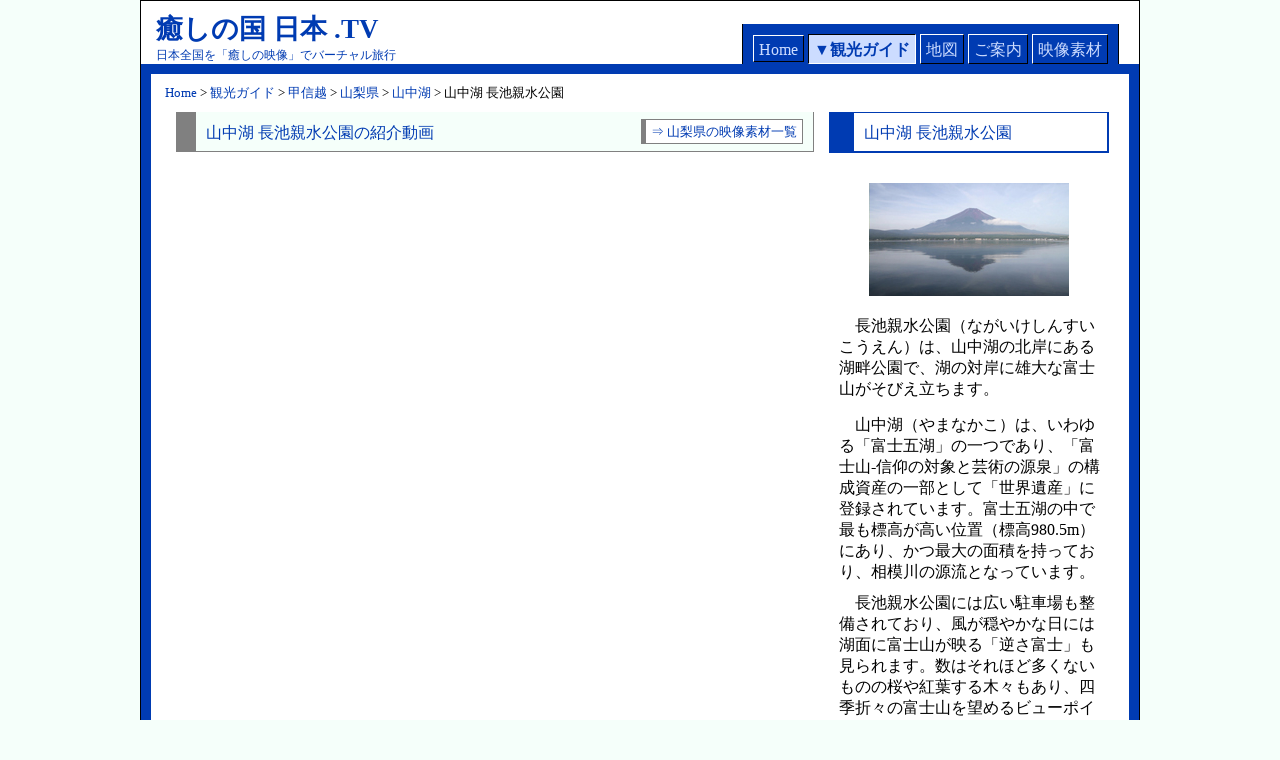

--- FILE ---
content_type: text/html
request_url: http://healing-japan.tv/spot-1583.html
body_size: 20167
content:
<!DOCTYPE HTML PUBLIC "-//W3C//DTD HTML 4.01 Transitional//EN">
<html>
<head>	<meta http-equiv="content-type" content="text/html;charset=Shift_JIS">
	<meta name="viewport" content="width=device-width, initial-scale=1.0">
<title>山中湖 長池親水公園 - 観光ガイド - 癒しの国 日本 .TV</title>
	<link href="./css/color01.css" rel="stylesheet" type="text/css">
	<link href="./css/structure.css" rel="stylesheet" type="text/css">
	<script language="javascript">
		var large = false;
		var playmode = "loop";
		var listurl = "http://www.healing-japan.tv/playlistllx/";
		var propurl = "http://www.healing-japan.tv/video-property/";
		var areakey = "";
		var lat = 35.426679799567864;
		var lng = 138.8728953454605;
		var spotname = "山中湖 長池親水公園";
		var spotindex = "1583";
		var index = 0;
		var next = 0;
		var volume = 0;
		var load = false;
		var param = location.search;
		if (param != '') {
			next = parseInt(param.substring(1));
		}
	</script>
	<script language="javascript" src="./js/comcontrol.js"></script>
	<script language="javascript">
		var url = listurl + "spot-1583.wvx";
	</script>
	<script for="MMPlayer1" event="ScriptCommand(bstrType, bstrParam)" language="Jscript">
		if (bstrType.toLowerCase() == "caption") {
			index = index + 1;
			contentIE.location = propurl + bstrParam + ".html";
		} 
	</script>
	<script for="MMPlayer1" event="PlayStateChange(newState)" language="Jscript">
		if (newState == 3 || newState == 6) {
			load = true;
			if (document.getElementById("Diary").innerHTML == "") {
				searchDiary();
				searchStay();
			}
		}
	</script>
	<script for="MMPlayer1" event="Click(nButton, nShiftState, fX, fY)" language="Jscript">
		if ((navigator.userAgent.indexOf("IE") > -1) && (navigator.platform == "Win32")) {
			alert("プレーヤをクリックできません。");
		}
	</script>
	<script for="MMPlayer1" event="DoubleClick(nButton, nShiftState, fX, fY)" language="Jscript">
		if ((navigator.userAgent.indexOf("IE") > -1) && (navigator.platform == "Win32")) {
			alert("プレーヤをクリックできません。");
		}
	</script>
	<script type="text/javascript">
		var _gaq = _gaq || [];
		_gaq.push(['_setAccount', 'UA-3722465-1']);
		_gaq.push(['_trackPageview']);
		(function() {
			var ga = document.createElement('script');
			ga.type = 'text/javascript';
			ga.async = true;
			ga.src = ('https:' == document.location.protocol ? 'https://ssl' : 'http://www') + '.google-analytics.com/ga.js';
			var s = document.getElementsByTagName('script')[0]; 
			s.parentNode.insertBefore(ga, s);
		})();
	</script>
</head>
<a name="PageTop"></a>
	<body leftmargin="0" marginwidth="0" topmargin="0" marginheight="0" onload="init(0);">
		<div align="center">
			<table class="titlezone titlezonewaku bgcolor6" border="0" cellpadding="0" cellspacing="0" width="1000">
				<tr>
					<td>
						<table border="0" cellpadding="0" cellspacing="0" width="100%">
							<tr>
								<td>
									<h1 class="titlelogo fontcolor1"><nobr>癒しの国 日本 .TV</nobr></h1>
									<table border="0" cellpadding="0" cellspacing="0">
										<tr>
											<td>
												<h6 class="topmenu fontcolor1">日本全国を「癒しの映像」でバーチャル旅行</h6>
											</td>
										</tr>
									</table>
								</td>
								<td align="right" valign="bottom">
									<table class="waku bgcolor1" border="0" cellpadding="0" cellspacing="0">
										<tr>
											<td width="8"></td>
											<td>
												<table border="0" cellpadding="0" cellspacing="0" width="100%">
													<tr align="center">
														<td>
															<span><h2 class="botan bgcolor2"><a href="./index.html">Home</h2></span>
														</td><td>
															<h2 class="botandown bgcolor4 fontcolor1">▼<a href="./spot-index.html">観光ガイド</a></h2>
														</td>
														<td>
															<span><h2 class="botan bgcolor2"><a href="./map-index.html">地図</a></h2></span>
														</td>														<td>
															<span><h2 class="botan bgcolor2"><a href="./guide-index.html">ご案内</a></h2></span>
														</td>
														<td>
															<span><h2 class="botan bgcolor2"><a href="top500/top500-index.html">映像素材</a></h2></span>
														</td>
</tr>
												</table>
											</td>
											<td width="8"></td>
										</tr>
									</table>
								</td>
							</tr>
						</table>
					</td>
				</tr>
			</table>
			<table class="wakuunder bgcolor1" border="0" cellpadding="0" cellspacing="0" width="1000">
				<tr height="10">
					<td width="10" rowspan="2" valign="top"></td>
					<td height="10"></td>
					<td width="10" rowspan="2" valign="top"></td>
				</tr>
				<tr>
					<td class="bgcolor6" valign="top" align="center">
						<table class="v10" border="0" cellpadding="0" cellspacing="0" width="100%">
							<tr height="10">
								<td>
									<p class="location"><a href="./index.html" target="_top">Home</a> &gt; <a href="./spot-index.html" target="_top">観光ガイド</a> &gt; <a href="./spot-4.html">甲信越</a> &gt; <a href="./spot-30.html">山梨県</a> &gt; <a href="./spot-1582.html">山中湖</a> &gt; 山中湖 長池親水公園</p>
								</td>
							</tr>
						</table>
						<table class="v10" border="0" cellpadding="0" cellspacing="0" width="100%">
							<tr>
								<td>
										<table class="v0s" border="0" cellpadding="0" cellspacing="0" width="100%">
											<tr>
											<td>
												<table border="0" cellpadding="0" cellspacing="0" width="100%">
													<tr>
														<td valign="top" align="center">															<table class="v0" border="0" cellpadding="0" cellspacing="0" width="100%">
																<tr>
																	<td>
																		<table class="datatitle" border="0" cellpadding="0" cellspacing="0" width="100%">
																			<tr>
																				<td>
																					<table border="0" cellpadding="0" cellspacing="0" width="100%">
																						<tr>
																							<td>
																								<table border="0" cellpadding="0" cellspacing="0" width="100%">
																									<tr>
																										<td>
																											<h4 class="pagefont fontcolor1">山中湖 長池親水公園の紹介動画</h4>
																										</td>
																										<td  align="right" valign="top">
																											<table class="midashilink2" border="0" cellpadding="0" cellspacing="0">
																												<tr>
																													<td><a href="top500/top500-18.html" target="_blank">⇒ 山梨県の映像素材一覧</a><a href="top500/top500-49.html" target="_blank"> </a><a href="top500/top500-49.html" target="_blank"></a></td>
																												</tr>
																											</table>
																										</td>
																									</tr>
																								</table>
																							</td>
																						</tr>
																					</table>
																				</td>
																			</tr>
																		</table>
																	</td>
																</tr>
															</table>
															<table class="v30" border="0" cellpadding="0" cellspacing="0" width="100%">
																<tr>
																	<td>
																		<div align="center">
																			<iframe width="608" height="342" src="http://www.youtube.com/embed/fcTIwUF3XzE?rel=0" frameborder="0" allowfullscreen></iframe>
																		</div>
																	</td>
																</tr>
															</table>
															<table class="v20" border="0" cellpadding="0" cellspacing="0" width="100%">
																<tr>
																	<td>
																		<div align="center">
																			<iframe width="608" height="342" src="http://www.youtube.com/embed/DvJnp5t2JxM?rel=0" frameborder="0" allowfullscreen></iframe>
																		</div>
																	</td>
																</tr>
															</table>
															<table class="v20" border="0" cellpadding="0" cellspacing="0" width="100%">
																<tr>
																	<td>
																		<div align="center">
																			<iframe width="608" height="342" src="http://www.youtube.com/embed/GWvo3STRnFg?rel=0" frameborder="0" allowfullscreen></iframe>
																		</div>
																	</td>
																</tr>
															</table>
															<table class="v20" border="0" cellpadding="0" cellspacing="0" width="100%">
																<tr>
																	<td>
																		<div align="center">
																			<iframe width="608" height="342" src="http://www.youtube.com/embed/xka14NqtcZs?rel=0" frameborder="0" allowfullscreen></iframe>
																		</div>
																	</td>
																</tr>
															</table>
																					<table class="v20" border="0" cellpadding="0" cellspacing="0">
							<tr>
								<td align="center">
									<table border="0" cellpadding="0" cellspacing="0" width="100%">
										<tr valign="middle">
											<td class="bgcolor6">
												<div align="center">
<script async src="//pagead2.googlesyndication.com/pagead/js/adsbygoogle.js"></script>
<!-- healingjapan_468_60 -->
<ins class="adsbygoogle"
     style="display:inline-block;width:468px;height:60px"
     data-ad-client="ca-pub-1444886876371685"
     data-ad-slot="4135369458"></ins>
<script>
(adsbygoogle = window.adsbygoogle || []).push({});
</script>
													<p class="homepage2"></p>
												</div>
											</td>
										</tr>
									</table>
								</td>
							</tr>
						</table>
																														<table class="v30" border="0" cellpadding="0" cellspacing="0" width="100%">
																<tr>
																	<td>
																		<table class="datatitle" border="0" cellpadding="0" cellspacing="0" width="100%">
																			<tr>
																				<td>
																					<table border="0" cellpadding="0" cellspacing="0" width="100%">
																						<tr>
																							<td>
																								<table border="0" cellpadding="0" cellspacing="0" width="100%">
																									<tr>
																										<td>
																											<h4 class="pagefont fontcolor1">山中湖 長池親水公園の周辺地図</h4>
																										</td>
																										<td  align="right" valign="top">
																											<table class="midashilink2" border="0" cellpadding="0" cellspacing="0">
																												<tr>
																													<td><a href="./localmap/localmap-spot-index-1583.html" target="_blank">⇒ 大きな地図で表示</a></td>
																												</tr>
																											</table>
																										</td>
																									</tr>
																								</table>
																							</td>
																						</tr>
																					</table>
																				</td>
																			</tr>
																		</table>
																	</td>
																</tr>
															</table>
															<table class="v20" border="0" cellpadding="0" cellspacing="0" width="100%">
																<tr>
																	<td>
																		<p class="honbun">　周辺の観光スポット／宿泊施設／最寄り駅を地図でご紹介します。</p>
																	</td>
																</tr>
															</table>
															<table class="v0" border="0" cellpadding="0" cellspacing="0" width="640">
																<tr>
																	<td>
																		<iframe id="mapFrame" src="./localmap/localmap-spot-1583.html" width="630" height="580" scrolling="NO" frameborder="0"></iframe>
																	</td>
																</tr>
															</table>
					<table class="v10" border="0" cellpadding="0" cellspacing="0" width="640">
						<tr>
							<td>
								<table border="0" cellpadding="0" cellspacing="2">
									<tr>
										<td>　<img src="http://maps.google.co.jp/mapfiles/ms/icons/red-dot.png" width="32" height="32" border="0"></td>
										<td valign="bottom">観光スポット</td>
										<td valign="bottom" width="20"></td>
										<td valign="bottom">　<img src="http://maps.google.co.jp/mapfiles/ms/icons/orange-dot.png" width="32" height="32" border="0"></td>
										<td valign="bottom">宿泊施設</td>
										<td valign="bottom" width="20"></td>
										<td valign="bottom">　<img src="http://maps.google.co.jp/mapfiles/ms/icons/green-dot.png" width="32" height="32" border="0"></td>
										<td valign="bottom">最寄り駅</td>
									</tr>
								</table>
							</td>
						</tr>					<table class="v10" border="0" cellpadding="0" cellspacing="0" width="95%">
						<tr>
							<td>
								<p class="credit">Powered by <a href="http://jws.jalan.net/" target="_blank">じゃらん Web サービス</a></p>
							</td>
						</tr>
						<tr>
							<td>
								<p class="credit">Powered by <a href="http://express.heartrails.com/" target="_blank">HeartRails Express</a></p>
							</td>
						</tr>
					</table>
						<table class="v20" border="0" cellpadding="0" cellspacing="0">
							<tr>
								<td align="center">
									<table border="0" cellpadding="0" cellspacing="0" width="100%">
										<tr valign="middle">
											<td class="bgcolor6">
												<div align="center">
<script async src="//pagead2.googlesyndication.com/pagead/js/adsbygoogle.js"></script>
<!-- healingjapan_468_60_localmap -->
<ins class="adsbygoogle"
     style="display:inline-block;width:468px;height:60px"
     data-ad-client="ca-pub-1444886876371685"
     data-ad-slot="3585027857"></ins>
<script>
(adsbygoogle = window.adsbygoogle || []).push({});
</script>
													<p class="homepage2"></p>
												</div>
											</td>
										</tr>
									</table>
								</td>
							</tr>
						</table>
<div id="Diary"></div>


															<div id="Stay"></div>
														</td>
														<td valign="top" width="280">
															<table class="v0s" border="0" cellpadding="0" cellspacing="0" width="100%">
																<tr>
																	<td>
																		<table class="pagetitles" border="0" cellpadding="0" cellspacing="0" width="100%">
																			<tr>
																				<td>
																					<table border="0" cellpadding="0" cellspacing="0" width="100%">
																						<tr>
																							<td>
																								<table border="0" cellpadding="0" cellspacing="0" width="100%">
																									<tr>
																										<td>
																											<h4 class="pagefont fontcolor1">山中湖 長池親水公園</h4>
																										</td>
																										<td align="right" valign="top">

																										</td>
																									</tr>
																								</table>
																							</td>
																						</tr>
																					</table>
																				</td>
																			</tr>
																		</table>
																	</td>
																</tr>
															</table>
															<table class="v10s" border="0" cellpadding="0" cellspacing="0" width="100%">
																<tr>
																	<td align="right">
																		
																	</td>
																</tr>
															</table>
															<table class="v20" border="0" cellpadding="0" cellspacing="0" width="100%">
																<tr>
																	<td>
																		<div align="center"><img src="./image/thumb/18-41_000002902.jpg" width="200" height="113" border="0" alt="山中湖 長池親水公園のサムネイル"></div>
																	</td>
																</tr>
															</table>
															<table class="v20" border="0" cellpadding="0" cellspacing="0" width="100%">
																<tr>
																	<td>
																		<p class="honbun">　長池親水公園（ながいけしんすいこうえん）は、山中湖の北岸にある湖畔公園で、湖の対岸に雄大な富士山がそびえ立ちます。</p>
																	</td>
																</tr>
															</table>
															<table class="v5" border="0" cellpadding="0" cellspacing="0" width="100%">
																<tr>
																	<td>
																		<p class="honbun">　山中湖（やまなかこ）は、いわゆる「富士五湖」の一つであり、「富士山-信仰の対象と芸術の源泉」の構成資産の一部として「世界遺産」に登録されています。富士五湖の中で最も標高が高い位置（標高980.5m）にあり、かつ最大の面積を持っており、相模川の源流となっています。</p>
																		<p class="honbun">　長池親水公園には広い駐車場も整備されており、風が穏やかな日には湖面に富士山が映る「逆さ富士」も見られます。数はそれほど多くないものの桜や紅葉する木々もあり、四季折々の富士山を望めるビューポイントです。</p>
																	</td>
																</tr>
															</table>
															<table class="vgaibulink" border="0" cellpadding="0" cellspacing="0" width="100%">
																<tr>
																	<td>
																		<table class="datalink" border="0" cellpadding="0" cellspacing="0">
																			<tr>
																				<td><a href="./localmap/localmap-spot-index-1583.html" target="_blank">⇒　周辺地図を表示</a></td>
																			</tr>
																		</table>
																		<p></p>
																		<table class="datalink" border="0" cellpadding="0" cellspacing="0">
																			<tr>
																				<td><a href="http://www.vill.yamanakako.yamanashi.jp/spot_detail.php?id=10" target="_blank">⇒　山中湖親水公園 - 山中湖村観光課</a></td>
																			</tr>
																		</table>
																		<table class="datalink" border="0" cellpadding="0" cellspacing="0">
																			<tr>
																				<td><a href="http://www.fujiyama-navi.jp/detail/spot/mid/19010123/" target="_blank">⇒　長池親水公園 - フジヤマNAVI</a></td>
																			</tr>
																		</table>
																		<table class="datalink" border="0" cellpadding="0" cellspacing="0">
																			<tr>
																				<td><a href="http://yamanakako.info/map_parking.php" target="_blank">⇒　山中湖の無料駐車場マップ</a></td>
																			</tr>
																		</table>
																	</td>
																</tr>
															</table>
															<table class="v30" border="0" cellpadding="0" cellspacing="0" width="100%">
																<tr>
																	<td>
																		<p class="listtitle"><a href="./spot-1582.html">山中湖</a>の観光スポット</p>
																		<p class="honbun">・山中湖 長池親水公園</p>
																		<p class="honbun"><a href="./spot-1584.html">・山中湖パノラマ台と富士山</a></p>
																	</td>
																</tr>
															</table>
															<table class="v20" border="0" cellpadding="0" cellspacing="0" width="100%">
																<tr>
																	<td>
						<table class="v20" border="0" cellpadding="0" cellspacing="0">
							<tr>
								<td align="center">
									<table border="0" cellpadding="0" cellspacing="0" width="100%">
										<tr valign="middle">
											<td class="bgcolor6">
												<div align="center">
													<script async src="//pagead2.googlesyndication.com/pagead/js/adsbygoogle.js"></script>
<!-- healingjapan_250_250_Text_Image -->
<ins class="adsbygoogle"
     style="display:inline-block;width:250px;height:250px"
     data-ad-client="ca-pub-1444886876371685"
     data-ad-slot="1475634252"></ins>
<script>
(adsbygoogle = window.adsbygoogle || []).push({});
</script>
													<p class="homepage2"></p>
												</div>
											</td>
										</tr>
									</table>
								</td>
							</tr>
						</table>

																	</td>
																</tr>
															</table>
														</td>
														<td></td>
													</tr>
												</table>
											</td>
										</tr>
										</table>
								</td>
							</tr>
						</table>
						<table class="v20" border="0" cellpadding="0" cellspacing="0" width="95%">
							<tr>
								<td>
									<p class="credit">Copyright (c) MediaPolice Co., Ltd. 2007-2015. All rights reserved.</p>
								</td>
							</tr>
							<tr height="10">
								<td>
									<p class="credit"></p>
								</td>
							</tr>
						</table>
					</td>
				</tr>
				<tr height="10">
					<td width="10" height="10"></td>
					<td height="10"></td>
					<td width="10" height="10"></td>
				</tr>
			</table>
		</div>

	</body>

</html>

--- FILE ---
content_type: text/html
request_url: http://healing-japan.tv/localmap/localmap-spot-1583.html
body_size: 2224
content:
<!DOCTYPE html PUBLIC "-//W3C//DTD XHTML 1.0 Strict//EN" "http://www.w3.org/TR/xhtml1/DTD/xhtml1-strict.dtd">
<html xmlns="http://www.w3.org/1999/xhtml">
<head>
	<meta http-equiv="Content-Type" content="text/html; charset=Shift_JIS">
	<title>Google Map</title>
	<link href="../css/color01.css" rel="stylesheet" type="text/css">
	<link href="../css/structure.css" rel="stylesheet" type="text/css">
	<script src="../js/localmap-latlng-1583.js" type="text/javascript" charset="Shift_JIS"></script>
	<script src="http://maps.google.com/maps?file=api&v=2&key=ABQIAAAAxszgxXYkSQ3588AeN61TyBRqz4g2a-8vyMjxF3dMpcleL__XHxRACTyBRX4BkzbcViegA4YAqMMmFg"
		type="text/javascript" charset="utf-8">
	</script>
	<script src="http://gmaps-utility-library.googlecode.com/svn/trunk/markermanager/1.1/src/markermanager.js"
		type="text/javascript" charset="utf-8">
	</script>
	<script type="text/javascript">
		var param = location.search;
		var areakey = ''
		var lat = 35.426679799567864;
		var lng = 138.8728953454605;
		var title = '山中湖 長池親水公園';
		var titleUrl = '../spot-1583.html';
		var imageUrl = '../image/thumb/18-41_000002902.jpg';
		var description = '長池親水公園（ながいけしんすいこうえん）は、山中湖の北岸にある湖畔公園で、湖の対岸に雄大な富士山...';
		var breadcrumbs = '<a href="../areamap/areamap-spot-index-30.html" target="_top">山梨県</a> &gt; <a href="../areamap/areamap-spot-index-1582.html" target="_top">山中湖</a> &gt; 山中湖 長池親水公園';
		var viewUrl = '';
	</script>
	<script src="../js/local-map-control.js" type="text/javascript" charset="Shift_JIS"></script>
	<script type="text/javascript">
		var _gaq = _gaq || [];
		_gaq.push(['_setAccount', 'UA-3722465-1']);
		_gaq.push(['_trackPageview']);
		(function() {
			var ga = document.createElement('script');
			ga.type = 'text/javascript';
			ga.async = true;
			ga.src = ('https:' == document.location.protocol ? 'https://ssl' : 'http://www') + '.google-analytics.com/ga.js';
			var s = document.getElementsByTagName('script')[0]; 
			s.parentNode.insertBefore(ga, s);
		})();
	</script>
</head>
<body style="margin:0px; padding:0px;" onload="init()">
	<div id="map" style="width:940px; height:700px; margin:0px; padding:0px;"></div>
</body>
</html>


--- FILE ---
content_type: text/html; charset=utf-8
request_url: https://www.google.com/recaptcha/api2/aframe
body_size: 266
content:
<!DOCTYPE HTML><html><head><meta http-equiv="content-type" content="text/html; charset=UTF-8"></head><body><script nonce="srt2SP725Z2_VGv8R31gTw">/** Anti-fraud and anti-abuse applications only. See google.com/recaptcha */ try{var clients={'sodar':'https://pagead2.googlesyndication.com/pagead/sodar?'};window.addEventListener("message",function(a){try{if(a.source===window.parent){var b=JSON.parse(a.data);var c=clients[b['id']];if(c){var d=document.createElement('img');d.src=c+b['params']+'&rc='+(localStorage.getItem("rc::a")?sessionStorage.getItem("rc::b"):"");window.document.body.appendChild(d);sessionStorage.setItem("rc::e",parseInt(sessionStorage.getItem("rc::e")||0)+1);localStorage.setItem("rc::h",'1769370762282');}}}catch(b){}});window.parent.postMessage("_grecaptcha_ready", "*");}catch(b){}</script></body></html>

--- FILE ---
content_type: text/css
request_url: http://healing-japan.tv/css/color01.css
body_size: 7962
content:
body {background-color: #F5FFFA;}

A:link {color:#003BB2;text-decoration:none}
A:visited	{color:#7398E5;text-decoration:none}
A:active	{color:#003BB2;text-decoration:none}
A:hover	{color:#FF0000;text-decoration:underline}

SPAN A:link		{color:#CCDCFF;text-decoration:none}
SPAN A:visited	{color:#CCDCFF;text-decoration:none}
SPAN A:active	{color:#CCDCFF;text-decoration:none}
SPAN A:hover		{color:#FF0000;text-decoration:none}

.bgcolor1 {	background-color: 003BB2;}
.bgcolor2 {	background-color: 7398E5;}
.bgcolor3 {	background-color: 9EBCFD;}
.bgcolor4 {	background-color: CCDCFF;}
.bgcolor5 {	background-color: F5FFFA;}
.bgcolor6 {	background-color: FFFFFF;}

.fontcolor1 {color: #003BB2;}
.fontcolor3 {color: #9EBCFD;}
.fontcolor4 {color: #CCDCFF;}
.fontcolor6 {color: #FFFFFF;}	

.pagetitle {
	margin:0 10 0 5;
	border-top-width: 1px;
	border-bottom-width: 2px;
	border-left-width: 25px;
	border-top-style: solid;
	border-right-style: solid;
	border-bottom-style: solid;
	border-left-style: solid;
	border-top-color: 003BB2;
	border-bottom-color: 003BB2;
	border-left-color: 003BB2;
	padding-top: 10px;
	padding-bottom: 7px;
	padding-left: 10px;
	border-right-width: 2px;
	border-right-color: 003BB2;
	}

.pagetitles {
	margin:0;
	border-top-width: 1px;
	border-bottom-width: 2px;
	border-left-width: 25px;
	border-top-style: solid;
	border-right-style: solid;
	border-bottom-style: solid;
	border-left-style: solid;
	border-top-color: 003BB2;
	border-bottom-color: 003BB2;
	border-left-color: 003BB2;
	padding-top: 10px;
	padding-bottom: 7px;
	padding-left: 10px;
	border-right-width: 2px;
	border-right-color: 003BB2;
	}

.titlelink {
	font-family: "ＭＳ Ｐゴシック", "Osaka";
	margin:0;
	border: 1px solid #7398E5;
	padding: 5px;
	}

.titlekakomi {
	font-family: "ＭＳ Ｐゴシック", "Osaka";
	margin:0;
	padding: 13px 10px 10px;
	background-color: #F5FFFA;
	border: 1px solid #7398E5;
	}

.datatitle {
	margin:0;
	border-bottom-width: 1px;
	border-left-width: 20px;
	border-top-style: none;
	border-right-style: solid;
	border-bottom-style: solid;
	border-left-style: solid;
	border-bottom-color: 7398E5;
	border-left-color: 7398E5;
	padding-top: 7px;
	padding-bottom: 3px;
	padding-left: 10px;
	background-color: F5FFFA;
	border-right-width: 1px;
	border-right-color: 7398E5;
	}

.datatitles {
	margin:0;
	border-bottom-width: 1px;
	border-left-width: 20px;
	border-top-style: solid;
	border-right-style: solid;
	border-bottom-style: solid;
	border-left-style: solid;
	border-bottom-color: 7398E5;
	border-left-color: 7398E5;
	padding-top: 7px;
	padding-bottom: 3px;
	padding-left: 10px;
	background-color: F5FFFA;
	border-right-width: 1px;
	border-right-color: 7398E5;
	border-top-width: 1px;
	border-top-color: 7398E5;
	}

.kakomiwaku {
	margin:0;
	border-bottom-width: 2px;
	border-left-width: 2px;
	border-top-style: none;
	border-right-style: solid;
	border-bottom-style: solid;
	border-left-style: solid;
	border-bottom-color: 7398E5;
	border-left-color: 7398E5;
	border-right-width: 2px;
	border-right-color: 7398E5;
	background-color: 7398E5;
	}

.datalink {
	font-family: "ＭＳ Ｐゴシック", "Osaka";
	margin:5 5 0 0;
	font-size: small;
	font-weight: normal;
	border-bottom-width: 1px;
	border-left-width: 5px;
	border-top-style: solid;
	border-right-style: solid;
	border-bottom-style: solid;
	border-left-style: solid;
	border-bottom-color: 7398E5;
	border-left-color: 7398E5;
	background-color: F5FFFA;
	border-right-width: 1px;
	border-right-color: 7398E5;
	padding: 2px 5px 1px;
	text-align: left;
	border-top-width: 1px;
	border-top-color: 7398E5;
	}

.datalinks {
	font-family: "ＭＳ Ｐゴシック", "Osaka";
	margin:5 5 10 0;
	font-size: x-small;
	font-weight: normal;
	border-bottom-width: 1px;
	border-left-width: 5px;
	border-top-style: solid;
	border-right-style: solid;
	border-bottom-style: solid;
	border-left-style: solid;
	border-bottom-color: 7398E5;
	border-left-color: 7398E5;
	background-color: F5FFFA;
	border-right-width: 1px;
	border-right-color: 7398E5;
	padding: 2px 5px 1px;
	text-align: left;
	border-top-width: 1px;
	border-top-color: 7398E5;
	}

.datalinkss {
	font-family: "ＭＳ Ｐゴシック", "Osaka";
	margin:0 5 5 0;
	font-size: x-small;
	font-weight: normal;
	border-bottom-width: 1px;
	border-left-width: 5px;
	border-top-style: solid;
	border-right-style: solid;
	border-bottom-style: solid;
	border-left-style: solid;
	border-bottom-color: 7398E5;
	border-left-color: 7398E5;
	background-color: F5FFFA;
	border-right-width: 1px;
	border-right-color: 7398E5;
	padding: 2px 5px 1px;
	text-align: left;
	border-top-width: 1px;
	border-top-color: 7398E5;
	}

.thumblink {
	font-family: "ＭＳ Ｐゴシック", "Osaka";
	margin:5 5 0 0;
	font-size: small;
	font-weight: normal;
	border-bottom-width: 1px;
	border-left-width: 5px;
	border-top-style: solid;
	border-right-style: solid;
	border-bottom-style: solid;
	border-left-style: solid;
	border-bottom-color: 7398E5;
	border-left-color: 7398E5;
	background-color: F5FFFA;
	border-right-width: 1px;
	border-right-color: 7398E5;
	padding: 2px 5px 1px;
	text-align: left;
	border-top-width: 0px;
	border-top-color: 7398E5;
	}

.listlink {
	font-family: "ＭＳ Ｐゴシック", "Osaka";
	margin:5px;
	font-size: x-small;
	font-weight: normal;
	border-bottom-width: 1px;
	border-left-width: 5px;
	border-top-style: solid;
	border-right-style: solid;
	border-bottom-style: solid;
	border-left-style: solid;
	border-bottom-color: 7398E5;
	border-left-color: 7398E5;
	background-color: #FFFFFF;
	border-right-width: 1px;
	border-right-color: 7398E5;
	padding: 2px 5px 1px;
	text-align: right;
	border-top-width: 1px;
	border-top-color: 7398E5;
	}

.midashilink {
	font-family: "ＭＳ Ｐゴシック", "Osaka";
	margin:0 10 4;
	font-size: small;
	font-weight: normal;
	border-bottom-width: 1px;
	border-left-width: 5px;
	border-top-style: solid;
	border-right-style: solid;
	border-bottom-style: solid;
	border-left-style: solid;
	border-bottom-color: 7398E5;
	border-left-color: 7398E5;
	background-color: F5FFFA;
	border-right-width: 1px;
	border-right-color: 7398E5;
	padding: 3px 5px 2px;
	text-align: right;
	border-top-width: 1px;
	border-top-color: 7398E5;
	}

.midashilink2 {
	font-family: "ＭＳ Ｐゴシック", "Osaka";
	margin:0 10 4;
	font-size: small;
	font-weight: normal;
	border-bottom-width: 1px;
	border-left-width: 5px;
	border-top-style: solid;
	border-right-style: solid;
	border-bottom-style: solid;
	border-left-style: solid;
	border-bottom-color: 7398E5;
	border-left-color: 7398E5;
	background-color: #FFFFFF;
	border-right-width: 1px;
	border-right-color: 7398E5;
	padding: 3px 5px 2px;
	text-align: right;
	border-top-width: 1px;
	border-top-color: 7398E5;
	}
		
.midashilink3 {
	font-family: "ＭＳ Ｐゴシック", "Osaka";
	margin:0 10 4 0;
	font-size: small;
	font-weight: normal;
	border-bottom-width: 1px;
	border-left-width: 5px;
	border-top-style: solid;
	border-right-style: solid;
	border-bottom-style: solid;
	border-left-style: solid;
	border-bottom-color: 7398E5;
	border-left-color: 7398E5;
	background-color: F5FFFA;
	border-right-width: 1px;
	border-right-color: 7398E5;
	padding: 3px 5px 2px;
	text-align: right;
	border-top-width: 1px;
	border-top-color: 7398E5;
	}

.kakomidatalink {
	font-family: "ＭＳ Ｐゴシック", "Osaka";
	margin:5 5 0 0;
	font-size: small;
	font-weight: normal;
	border-bottom-width: 1px;
	border-left-width: 5px;
	border-top-style: none;
	border-right-style: solid;
	border-bottom-style: solid;
	border-left-style: solid;
	border-bottom-color: 7398E5;
	border-left-color: 7398E5;
	background-color: FFFFFF;
	border-right-width: 1px;
	border-right-color: 7398E5;
	padding: 2px 5px;
	text-align: right;
	}


--- FILE ---
content_type: text/css
request_url: http://healing-japan.tv/css/structure.css
body_size: 10503
content:
.titlezone {
	margin: 0px;
	padding: 10px 10px 0px;
	border-right-style: none;
	border-left-style: none;
	}

.titlelogo {
	font-family: "ＭＳ Ｐゴシック", "Osaka";
	font-size: 27px;
	margin:0 5;
	}

.topmenu {
	font-family: "ＭＳ Ｐゴシック", "Osaka";
	margin:0 5;
	font-size: 12px;
	font-weight: normal;
	}

.botan {
	font-family: "ＭＳ Ｐゴシック", "Osaka";
	padding: 5px 5px 2px;
	margin: 10px 2px 0px;
	border-top-width: 1px;
	border-right-width: 1px;
	border-bottom-width: 1px;
	border-left-width: 1px;
	border-top-style: solid;
	border-right-style: solid;
	border-bottom-style: solid;
	border-left-style: solid;
	border-top-color: FFFFFF;
	border-right-color: #000000;
	border-bottom-color: #000000;
	border-left-color: FFFFFF;
	font-weight: normal;
	font-size: 16px;
}

.botandown {
	font-family: "ＭＳ Ｐゴシック", "Osaka";
	padding: 5px 5px 2px;
	margin: 10px 2px 0px;
	border-top-width: 1px;
	border-right-width: 1px;
	border-bottom-width: 1px;
	border-left-width: 1px;
	border-top-style: solid;
	border-right-style: solid;
	border-bottom-style: solid;
	border-left-style: solid;
	border-top-color: 000000;
	border-right-color: FFFFFF;
	border-bottom-color: FFFFFF;
	border-left-color: 000000;
	font-weight: bold;
	font-size: 16px;
}

.tatespace {
	font-family: "ＭＳ Ｐゴシック", "Osaka";
	font-size: large;
	margin:10 0 0 20;
	font-weight: bold;
	padding: 0px;
	}

.tab1 {
	font-family: "ＭＳ Ｐゴシック", "Osaka";
	padding: 7px 5px 2px;
	margin: 3px 2px 0px;
	font-weight: normal;
	font-size: medium;
	border-top-width: 1px;
	border-right-width: 1px;
	border-bottom-width: 1px;
	border-left-width: 1px;
	border-top-style: solid;
	border-right-style: solid;
	border-bottom-style: none;
	border-left-style: solid;
	border-top-color: #000000;
	border-right-color: #000000;
	border-left-color: #000000;
}

.tab2 {
	font-family: "ＭＳ Ｐゴシック", "Osaka";
	padding: 10px 10px 5px;
	margin: 0px 2px;
	font-weight: bold;
	font-size: medium;
	border-top-width: 1px;
	border-right-width: 1px;
	border-bottom-width: 1px;
	border-left-width: 1px;
	border-top-style: solid;
	border-right-style: solid;
	border-bottom-style: none;
	border-left-style: solid;
	border-top-color: #000000;
	border-right-color: #000000;
	border-left-color: #000000;
}

.tatezone {
	padding: 10px;
	}

.tatelevel1 {
	font-family: "ＭＳ Ｐゴシック", "Osaka";
	margin:4 0 5;
	font-weight: normal;
	padding: 3px 3px 1px;
	font-size: small;
	}
	
.tatelevel1s {
	font-family: "ＭＳ Ｐゴシック", "Osaka";
	margin:0;
	font-weight: normal;
	padding: 1px 3px;
	font-size: small;
	}
	
.tatelevel2 {
	font-family: "ＭＳ Ｐゴシック", "Osaka";
	margin:2 5 0;
	font-size: small;
	font-weight: normal;
	padding-top: 4px;
	padding-right: 5px;
	padding-bottom: 2px;
	padding-left: 5px;
	}

.tatebotan {
	padding: 2px 5px;
	margin: 0px 0px 5px;
	border-top-width: 1px;
	border-right-width: 1px;
	border-bottom-width: 1px;
	border-left-width: 1px;
	border-top-style: solid;
	border-right-style: solid;
	border-bottom-style: solid;
	border-left-style: solid;
	border-top-color: FFFFFF;
	border-right-color: #000000;
	border-bottom-color: #000000;
	border-left-color: FFFFFF;
}

.tatebotandown {
	padding: 2px 5px;
	margin: 0px 0px 5px;
	border-top-width: 1px;
	border-right-width: 1px;
	border-bottom-width: 1px;
	border-left-width: 1px;
	border-top-style: solid;
	border-right-style: solid;
	border-bottom-style: solid;
	border-left-style: solid;
	border-top-color: 000000;
	border-right-color: FFFFFF;
	border-bottom-color: FFFFFF;
	border-left-color: 000000;
}

.tateline {
	padding: 5px 5px 7px;
	margin: 0px;
	border-top-width: 1px;
	border-right-width: 1px;
	border-bottom-width: 1px;
	border-left-width: 1px;
	border-top-style: none;
	border-right-style: none;
	border-bottom-style: solid;
	border-left-style: none;
	border-top-color: FFFFFF;
	border-right-color: FFFFFF;
	border-bottom-color: FFFFFF;
	border-left-color: FFFFFF;
}

.tatedot {
	padding: 5px 5px 7px;
	margin: 0px;
	border-top-width: 0px;
	border-right-width: 0px;
	border-bottom-width: 1px;
	border-left-width: 0px;
	border-top-style: none;
	border-right-style: none;
	border-bottom-style: dotted;
	border-left-style: none;
	border-top-color: FFFFFF;
	border-right-color: FFFFFF;
	border-bottom-color: FFFFFF;
	border-left-color: FFFFFF;
}

.tatenormal {
	padding: 5px 5px 7px;
	margin: 0px;
	border: 0px none;
}

.tatecl1 {
	padding: 5px 5px 7px;
	margin: 0px 0px 1px;
	border: 0px none;
}

.tatecl3 {
	padding: 5px 5px 7px;
	margin: 0px 0px 3px;
	border: 0px none;
}

.tatecl5 {
	padding: 5px 5px 7px;
	margin: 0px 0px 5px;
	border: 0px none;
}

.tatecl10 {
	padding: 5px 5px 7px;
	margin: 0px 0px 10px;
	border: 0px none;
}

.keytitle {
	font-family: "ＭＳ Ｐゴシック", "Osaka";
	margin:5 0;
	font-weight: normal;
	padding: 3px;
	font-size: small;
	text-align: center;
	}

.keylist {
	padding: 4px 0px;
	margin: 0px;
	border: 0px none;
}

.v30 {
	padding: 0px 10px;
	border: 0px none;
	margin: 30px 0px 0px;
}

.v20 {
	padding: 0px 10px;
	border: 0px none;
	margin: 20px 0px 0px;
}

.v10 {
	padding: 0px 10px;
	border: 0px none;
	margin: 10px 0px 0px;
}


.v10s {
	padding: 0px 5px;
	border: 0px none;
	margin: 10px 0px 0px;
}

.v5 {
	padding: 0px 10px;
	border: 0px none;
	margin: 5px 0px 0px;
}

.v0 {
	padding: 0px 10px;
	border: 0px none;
	margin: 0px;
}


.v0s {
	padding: 0px 5px;
	border: 0px none;
	margin: 0px;
}

.vgaibulink {
	padding: 0px 10px 0px 15px;
	border: 0px none;
	margin: 15px 0px 0px;
	}

.h5 {
	padding: 10px 0px 0px;
	border: 0px none;
	margin: 0px 0px 0px 5px;
}

.vh5 {
	padding: 0px 10px 0px 7px;
	border: 0px none;
	margin: 10px 0px 0px;
}

.pagefont {
	font-family: "ＭＳ Ｐゴシック", "Osaka";
	margin:0;
	font-size: medium;
	font-weight: normal;
	}

.datafont {
	font-family: "ＭＳ Ｐゴシック", "Osaka";
	margin:0;
	font-size: medium;
	font-weight: bold;
	}

.location {
	font-family: "ＭＳ Ｐゴシック", "Osaka";
	margin:0 4;
	font-size: small;
	font-weight: normal;
	}

.caption {
	font-family: "ＭＳ Ｐゴシック", "Osaka";
	margin:1 3 3;
	font-size: 12px;
	font-weight: normal;
	}

.captiontitle {
	font-family: "ＭＳ Ｐゴシック", "Osaka";
	margin:3;
	font-size: 14px;
	font-weight: normal;
	}

.honbun {
	font-family: "ＭＳ Ｐゴシック", "Osaka";
	margin:0px 0px 10px 5px;
	}

.listtitle {
	font-family: "ＭＳ Ｐゴシック", "Osaka";
	margin:0px 0px 10px 5px;
	font-weight: bold;
	}

.link {
	font-family: "ＭＳ Ｐゴシック", "Osaka";
	margin:0 10 0 40px;
	}

.imagekakomi {
	margin:0;
	padding: 7px;
	}		
		
.imagekakomioff {
	margin:7px;
	padding: 0px;
	}		
		
.imagememo {
	font-family: "ＭＳ Ｐゴシック", "Osaka";
	margin:5;
	font-size: x-small;
	padding: 0px;
	}	

.imagetitle {
	font-family: "ＭＳ Ｐゴシック", "Osaka";
	margin:0;
	font-size: x-small;
	padding: 5px;
	font-weight: bold;
	text-align: center;
	}	

.imagecenter {
	text-align: center;
	}

.floatleft {
	margin:10 5 5;
	padding: 0px;
	float: left;
	}

.floatright {
	margin:10 5 5;
	padding: 0px;
	float: right;
	}

.floatsum {
	margin:3 0 0;
	padding: 0px;
	float: left;
	}

.kakomi {
	font-family: "ＭＳ Ｐゴシック", "Osaka";
	margin:10 5 5;
	font-size: small;
	padding: 2px;
	}		

.kakomititle {
	font-family: "ＭＳ Ｐゴシック", "Osaka";
	margin:7 0 5;
	font-weight: normal;
	padding: 3px;
	font-size: medium;
	text-align: center;
	}

.chu {
	font-family: "ＭＳ Ｐゴシック", "Osaka";
	margin:0 0 0 5;
	font-size: x-small;
	}	

.kyakuchu {
	font-family: "ＭＳ Ｐゴシック", "Osaka";
	margin:0 0 0 10;
	font-size: x-small;
	padding: 0px;
	}

.kyakuchutd {
	margin:0;
	font-size: x-small;
	padding: 5px 0px;
	}

.credit {
	font-family: "ＭＳ Ｐゴシック", "Osaka";
	font-size: x-small;
	margin-top: 2;
	margin-right: 0;
	margin-bottom: 4;
	text-align: right;
	}

.waku {
	border-right-width: 1px;
	border-left-width: 1px;
	border-right-style: solid;
	border-left-style: solid;
	border-right-color: #000000;
	border-left-color: #000000;
	}

.wakuunder {
	border-right-width: 1px;
	border-left-width: 1px;
	border-right-style: solid;
	border-left-style: solid;
	border-right-color: #000000;
	border-left-color: #000000;
	border-bottom-width: 1px;
	border-bottom-style: solid;
	border-bottom-color: #000000;
	}
		
.titlezonewaku {
	margin: 0px;
	padding: 10px 20px 0px 10px;
	border-right-style: solid;
	border-left-style: solid;
	border-top-width: 1px;
	border-right-width: 1px;
	border-left-width: 1px;
	border-right-style: solid;
	border-left-style: solid;
	border-top-color: #000000;
	border-right-color: #000000;
	border-left-color: #000000;
	border-top-style: solid;
	}

.map1 {
	margin: 20px 10px 5px;
	padding: 0px;
	border-right-style: none;
	border-left-style: none;
	font-family: "ＭＳ Ｐゴシック", "Osaka";
	font-size: large;
	}

.map2 {
	margin: 20px 10px 5px 20px;
	padding: 0px;
	border-right-style: none;
	border-left-style: none;
	font-family: "ＭＳ Ｐゴシック", "Osaka";
	font-size: medium;
	font-weight: bold;
	}

.map3 {
	margin: 10px 10px 10px 40px;
	padding: 0px;
	border-right-style: none;
	border-left-style: none;
	font-family: "ＭＳ Ｐゴシック", "Osaka";
	font-size: small;
	font-weight: normal;
	}

.homepage1 {
	margin: 10px;
	padding: 0px;
	border-right-style: none;
	border-left-style: none;
	font-family: "ＭＳ Ｐゴシック", "Osaka";
	font-size: large;
	}

.homepage2 {
	margin: 10px 5px 10px 10px;
	padding: 0px;
	border-right-style: none;
	border-left-style: none;
	font-family: "ＭＳ Ｐゴシック", "Osaka";
	font-size: small;
	font-weight: normal;
	}

.homepage3 {
	margin: 5px;
	padding: 0px;
	border-right-style: none;
	border-left-style: none;
	font-family: "ＭＳ Ｐゴシック", "Osaka";
	font-size: x-small;
	font-weight: normal;
	}

.locallist {
	margin: 7px 5px 7px 7px;
	padding: 0px;
	border-right-style: none;
	border-left-style: none;
	font-family: "ＭＳ Ｐゴシック", "Osaka";
	font-size: x-small;
	font-weight: normal;
	}

.viewpref {
	margin: 10px 3px 10px 8px;
	padding: 2px;
	border-right-style: none;
	border-left-style: none;
	font-family: "ＭＳ Ｐゴシック", "Osaka";
	font-size: small;
	font-weight: normal;
	}

.homeimage {
	padding: 10px;
	text-align: center;
	}

.toppage1 {
	margin: 5px 5px 5px 10px;
	padding: 0px;
	border-right-style: none;
	border-left-style: none;
	font-family: "ＭＳ Ｐゴシック", "Osaka";
	font-size: medium;
	}

.toppage2 {
	margin: 10px;
	padding: 0px;
	border-right-style: none;
	border-left-style: none;
	font-family: "ＭＳ Ｐゴシック", "Osaka";
	font-size: small;
	font-weight: normal;
	}

.gm-style-iw {
    overflow: hidden ! important;
}
.gm-style-iw div {
    overflow: hidden ! important;
}


--- FILE ---
content_type: text/css
request_url: http://healing-japan.tv/css/structure.css
body_size: 10503
content:
.titlezone {
	margin: 0px;
	padding: 10px 10px 0px;
	border-right-style: none;
	border-left-style: none;
	}

.titlelogo {
	font-family: "ＭＳ Ｐゴシック", "Osaka";
	font-size: 27px;
	margin:0 5;
	}

.topmenu {
	font-family: "ＭＳ Ｐゴシック", "Osaka";
	margin:0 5;
	font-size: 12px;
	font-weight: normal;
	}

.botan {
	font-family: "ＭＳ Ｐゴシック", "Osaka";
	padding: 5px 5px 2px;
	margin: 10px 2px 0px;
	border-top-width: 1px;
	border-right-width: 1px;
	border-bottom-width: 1px;
	border-left-width: 1px;
	border-top-style: solid;
	border-right-style: solid;
	border-bottom-style: solid;
	border-left-style: solid;
	border-top-color: FFFFFF;
	border-right-color: #000000;
	border-bottom-color: #000000;
	border-left-color: FFFFFF;
	font-weight: normal;
	font-size: 16px;
}

.botandown {
	font-family: "ＭＳ Ｐゴシック", "Osaka";
	padding: 5px 5px 2px;
	margin: 10px 2px 0px;
	border-top-width: 1px;
	border-right-width: 1px;
	border-bottom-width: 1px;
	border-left-width: 1px;
	border-top-style: solid;
	border-right-style: solid;
	border-bottom-style: solid;
	border-left-style: solid;
	border-top-color: 000000;
	border-right-color: FFFFFF;
	border-bottom-color: FFFFFF;
	border-left-color: 000000;
	font-weight: bold;
	font-size: 16px;
}

.tatespace {
	font-family: "ＭＳ Ｐゴシック", "Osaka";
	font-size: large;
	margin:10 0 0 20;
	font-weight: bold;
	padding: 0px;
	}

.tab1 {
	font-family: "ＭＳ Ｐゴシック", "Osaka";
	padding: 7px 5px 2px;
	margin: 3px 2px 0px;
	font-weight: normal;
	font-size: medium;
	border-top-width: 1px;
	border-right-width: 1px;
	border-bottom-width: 1px;
	border-left-width: 1px;
	border-top-style: solid;
	border-right-style: solid;
	border-bottom-style: none;
	border-left-style: solid;
	border-top-color: #000000;
	border-right-color: #000000;
	border-left-color: #000000;
}

.tab2 {
	font-family: "ＭＳ Ｐゴシック", "Osaka";
	padding: 10px 10px 5px;
	margin: 0px 2px;
	font-weight: bold;
	font-size: medium;
	border-top-width: 1px;
	border-right-width: 1px;
	border-bottom-width: 1px;
	border-left-width: 1px;
	border-top-style: solid;
	border-right-style: solid;
	border-bottom-style: none;
	border-left-style: solid;
	border-top-color: #000000;
	border-right-color: #000000;
	border-left-color: #000000;
}

.tatezone {
	padding: 10px;
	}

.tatelevel1 {
	font-family: "ＭＳ Ｐゴシック", "Osaka";
	margin:4 0 5;
	font-weight: normal;
	padding: 3px 3px 1px;
	font-size: small;
	}
	
.tatelevel1s {
	font-family: "ＭＳ Ｐゴシック", "Osaka";
	margin:0;
	font-weight: normal;
	padding: 1px 3px;
	font-size: small;
	}
	
.tatelevel2 {
	font-family: "ＭＳ Ｐゴシック", "Osaka";
	margin:2 5 0;
	font-size: small;
	font-weight: normal;
	padding-top: 4px;
	padding-right: 5px;
	padding-bottom: 2px;
	padding-left: 5px;
	}

.tatebotan {
	padding: 2px 5px;
	margin: 0px 0px 5px;
	border-top-width: 1px;
	border-right-width: 1px;
	border-bottom-width: 1px;
	border-left-width: 1px;
	border-top-style: solid;
	border-right-style: solid;
	border-bottom-style: solid;
	border-left-style: solid;
	border-top-color: FFFFFF;
	border-right-color: #000000;
	border-bottom-color: #000000;
	border-left-color: FFFFFF;
}

.tatebotandown {
	padding: 2px 5px;
	margin: 0px 0px 5px;
	border-top-width: 1px;
	border-right-width: 1px;
	border-bottom-width: 1px;
	border-left-width: 1px;
	border-top-style: solid;
	border-right-style: solid;
	border-bottom-style: solid;
	border-left-style: solid;
	border-top-color: 000000;
	border-right-color: FFFFFF;
	border-bottom-color: FFFFFF;
	border-left-color: 000000;
}

.tateline {
	padding: 5px 5px 7px;
	margin: 0px;
	border-top-width: 1px;
	border-right-width: 1px;
	border-bottom-width: 1px;
	border-left-width: 1px;
	border-top-style: none;
	border-right-style: none;
	border-bottom-style: solid;
	border-left-style: none;
	border-top-color: FFFFFF;
	border-right-color: FFFFFF;
	border-bottom-color: FFFFFF;
	border-left-color: FFFFFF;
}

.tatedot {
	padding: 5px 5px 7px;
	margin: 0px;
	border-top-width: 0px;
	border-right-width: 0px;
	border-bottom-width: 1px;
	border-left-width: 0px;
	border-top-style: none;
	border-right-style: none;
	border-bottom-style: dotted;
	border-left-style: none;
	border-top-color: FFFFFF;
	border-right-color: FFFFFF;
	border-bottom-color: FFFFFF;
	border-left-color: FFFFFF;
}

.tatenormal {
	padding: 5px 5px 7px;
	margin: 0px;
	border: 0px none;
}

.tatecl1 {
	padding: 5px 5px 7px;
	margin: 0px 0px 1px;
	border: 0px none;
}

.tatecl3 {
	padding: 5px 5px 7px;
	margin: 0px 0px 3px;
	border: 0px none;
}

.tatecl5 {
	padding: 5px 5px 7px;
	margin: 0px 0px 5px;
	border: 0px none;
}

.tatecl10 {
	padding: 5px 5px 7px;
	margin: 0px 0px 10px;
	border: 0px none;
}

.keytitle {
	font-family: "ＭＳ Ｐゴシック", "Osaka";
	margin:5 0;
	font-weight: normal;
	padding: 3px;
	font-size: small;
	text-align: center;
	}

.keylist {
	padding: 4px 0px;
	margin: 0px;
	border: 0px none;
}

.v30 {
	padding: 0px 10px;
	border: 0px none;
	margin: 30px 0px 0px;
}

.v20 {
	padding: 0px 10px;
	border: 0px none;
	margin: 20px 0px 0px;
}

.v10 {
	padding: 0px 10px;
	border: 0px none;
	margin: 10px 0px 0px;
}


.v10s {
	padding: 0px 5px;
	border: 0px none;
	margin: 10px 0px 0px;
}

.v5 {
	padding: 0px 10px;
	border: 0px none;
	margin: 5px 0px 0px;
}

.v0 {
	padding: 0px 10px;
	border: 0px none;
	margin: 0px;
}


.v0s {
	padding: 0px 5px;
	border: 0px none;
	margin: 0px;
}

.vgaibulink {
	padding: 0px 10px 0px 15px;
	border: 0px none;
	margin: 15px 0px 0px;
	}

.h5 {
	padding: 10px 0px 0px;
	border: 0px none;
	margin: 0px 0px 0px 5px;
}

.vh5 {
	padding: 0px 10px 0px 7px;
	border: 0px none;
	margin: 10px 0px 0px;
}

.pagefont {
	font-family: "ＭＳ Ｐゴシック", "Osaka";
	margin:0;
	font-size: medium;
	font-weight: normal;
	}

.datafont {
	font-family: "ＭＳ Ｐゴシック", "Osaka";
	margin:0;
	font-size: medium;
	font-weight: bold;
	}

.location {
	font-family: "ＭＳ Ｐゴシック", "Osaka";
	margin:0 4;
	font-size: small;
	font-weight: normal;
	}

.caption {
	font-family: "ＭＳ Ｐゴシック", "Osaka";
	margin:1 3 3;
	font-size: 12px;
	font-weight: normal;
	}

.captiontitle {
	font-family: "ＭＳ Ｐゴシック", "Osaka";
	margin:3;
	font-size: 14px;
	font-weight: normal;
	}

.honbun {
	font-family: "ＭＳ Ｐゴシック", "Osaka";
	margin:0px 0px 10px 5px;
	}

.listtitle {
	font-family: "ＭＳ Ｐゴシック", "Osaka";
	margin:0px 0px 10px 5px;
	font-weight: bold;
	}

.link {
	font-family: "ＭＳ Ｐゴシック", "Osaka";
	margin:0 10 0 40px;
	}

.imagekakomi {
	margin:0;
	padding: 7px;
	}		
		
.imagekakomioff {
	margin:7px;
	padding: 0px;
	}		
		
.imagememo {
	font-family: "ＭＳ Ｐゴシック", "Osaka";
	margin:5;
	font-size: x-small;
	padding: 0px;
	}	

.imagetitle {
	font-family: "ＭＳ Ｐゴシック", "Osaka";
	margin:0;
	font-size: x-small;
	padding: 5px;
	font-weight: bold;
	text-align: center;
	}	

.imagecenter {
	text-align: center;
	}

.floatleft {
	margin:10 5 5;
	padding: 0px;
	float: left;
	}

.floatright {
	margin:10 5 5;
	padding: 0px;
	float: right;
	}

.floatsum {
	margin:3 0 0;
	padding: 0px;
	float: left;
	}

.kakomi {
	font-family: "ＭＳ Ｐゴシック", "Osaka";
	margin:10 5 5;
	font-size: small;
	padding: 2px;
	}		

.kakomititle {
	font-family: "ＭＳ Ｐゴシック", "Osaka";
	margin:7 0 5;
	font-weight: normal;
	padding: 3px;
	font-size: medium;
	text-align: center;
	}

.chu {
	font-family: "ＭＳ Ｐゴシック", "Osaka";
	margin:0 0 0 5;
	font-size: x-small;
	}	

.kyakuchu {
	font-family: "ＭＳ Ｐゴシック", "Osaka";
	margin:0 0 0 10;
	font-size: x-small;
	padding: 0px;
	}

.kyakuchutd {
	margin:0;
	font-size: x-small;
	padding: 5px 0px;
	}

.credit {
	font-family: "ＭＳ Ｐゴシック", "Osaka";
	font-size: x-small;
	margin-top: 2;
	margin-right: 0;
	margin-bottom: 4;
	text-align: right;
	}

.waku {
	border-right-width: 1px;
	border-left-width: 1px;
	border-right-style: solid;
	border-left-style: solid;
	border-right-color: #000000;
	border-left-color: #000000;
	}

.wakuunder {
	border-right-width: 1px;
	border-left-width: 1px;
	border-right-style: solid;
	border-left-style: solid;
	border-right-color: #000000;
	border-left-color: #000000;
	border-bottom-width: 1px;
	border-bottom-style: solid;
	border-bottom-color: #000000;
	}
		
.titlezonewaku {
	margin: 0px;
	padding: 10px 20px 0px 10px;
	border-right-style: solid;
	border-left-style: solid;
	border-top-width: 1px;
	border-right-width: 1px;
	border-left-width: 1px;
	border-right-style: solid;
	border-left-style: solid;
	border-top-color: #000000;
	border-right-color: #000000;
	border-left-color: #000000;
	border-top-style: solid;
	}

.map1 {
	margin: 20px 10px 5px;
	padding: 0px;
	border-right-style: none;
	border-left-style: none;
	font-family: "ＭＳ Ｐゴシック", "Osaka";
	font-size: large;
	}

.map2 {
	margin: 20px 10px 5px 20px;
	padding: 0px;
	border-right-style: none;
	border-left-style: none;
	font-family: "ＭＳ Ｐゴシック", "Osaka";
	font-size: medium;
	font-weight: bold;
	}

.map3 {
	margin: 10px 10px 10px 40px;
	padding: 0px;
	border-right-style: none;
	border-left-style: none;
	font-family: "ＭＳ Ｐゴシック", "Osaka";
	font-size: small;
	font-weight: normal;
	}

.homepage1 {
	margin: 10px;
	padding: 0px;
	border-right-style: none;
	border-left-style: none;
	font-family: "ＭＳ Ｐゴシック", "Osaka";
	font-size: large;
	}

.homepage2 {
	margin: 10px 5px 10px 10px;
	padding: 0px;
	border-right-style: none;
	border-left-style: none;
	font-family: "ＭＳ Ｐゴシック", "Osaka";
	font-size: small;
	font-weight: normal;
	}

.homepage3 {
	margin: 5px;
	padding: 0px;
	border-right-style: none;
	border-left-style: none;
	font-family: "ＭＳ Ｐゴシック", "Osaka";
	font-size: x-small;
	font-weight: normal;
	}

.locallist {
	margin: 7px 5px 7px 7px;
	padding: 0px;
	border-right-style: none;
	border-left-style: none;
	font-family: "ＭＳ Ｐゴシック", "Osaka";
	font-size: x-small;
	font-weight: normal;
	}

.viewpref {
	margin: 10px 3px 10px 8px;
	padding: 2px;
	border-right-style: none;
	border-left-style: none;
	font-family: "ＭＳ Ｐゴシック", "Osaka";
	font-size: small;
	font-weight: normal;
	}

.homeimage {
	padding: 10px;
	text-align: center;
	}

.toppage1 {
	margin: 5px 5px 5px 10px;
	padding: 0px;
	border-right-style: none;
	border-left-style: none;
	font-family: "ＭＳ Ｐゴシック", "Osaka";
	font-size: medium;
	}

.toppage2 {
	margin: 10px;
	padding: 0px;
	border-right-style: none;
	border-left-style: none;
	font-family: "ＭＳ Ｐゴシック", "Osaka";
	font-size: small;
	font-weight: normal;
	}

.gm-style-iw {
    overflow: hidden ! important;
}
.gm-style-iw div {
    overflow: hidden ! important;
}


--- FILE ---
content_type: application/javascript
request_url: http://healing-japan.tv/js/localmap-latlng-1583.js
body_size: 35634
content:
var latA = new Array(35.412690620967105,35.46009717519005,35.37513745689627,35.50137763685888,35.511747855341014,35.52305004820634,35.52167037959092,35.522586617730944,35.526907318624595,35.51528037090185,35.283135422316235,35.44207470842425,35.416750807280565,35.62156539681941,35.25987799327322,35.23774513663089,35.4849251648044,35.35203030345395,35.660287630225625,35.217158384505936,35.35995504113176,35.242911269188696,35.50069061401637,35.199608635125905,35.197802601533255,35.2044917384622,35.20143216228148,35.196303387806445,35.41427110127469,35.15602938703129,35.1805653302749,35.184283348256656,35.49102358237516,35.09197393624924,35.092657426893645,35.418433054102756,35.06966074813588,35.73727286623755,35.473951810356255,35.31229741513652,35.789361998016766,35.30129119365739,35.78619406623686,35.22736183477965,35.250782770678484,35.76817622936911,35.34621478868895,35.766783376335866,35.033382445684786,35.776933233984856,35.018007317880404,35.15514098842003,35.030317942177284,35.029421837635496,35.02815673214557,35.02467759108848,35.02386928459622,35.359887011898635,35.704128757456814,35.79201347386535,35.0865201302694,35.61217929263962,35.665931507671296,35.755937307768995,35.68648569814724,34.996573268411204,35.52282621816939,35.73036504450897,35.530876659281894,34.97597240973148,35.1406691127998,34.983069788743855,34.97555368089636,35.86542420452987,34.96964579969608,34.97305694975865,34.973303109731596,34.971421725444586,35.778991535275104,35.74619481736243,35.62456494160797,35.749190196206555,35.81319477531343,35.74867646191358,35.652865229015155,35.545326535719596,35.80097127756888,35.07023401259781);
var lngA = new Array(138.90931706167373,138.83292813743435,138.90504835242314,138.80154092754208,138.76473242843735,138.7657476445495,138.75682125294793,138.75208854675293,138.74724442566025,138.73726124370682,138.9828375244674,139.04733694970707,139.04889046091307,138.95018200066374,139.00549128937985,138.99302344251407,138.67956161499023,139.0624613306885,138.8092632573639,138.97885065007938,139.07566092324828,139.02019666997535,138.6647025474548,138.98599069047702,138.99394075799716,139.02128319669498,139.0305421822144,139.02608971524967,138.62158298492432,138.99197038888553,139.04242950182186,139.0483786414169,138.60460864124752,138.87757565889547,138.8468598084595,138.59115600585937,138.87315043862304,139.0270357794068,138.57587814331055,138.58729362487793,138.92372513591613,138.58832703921735,138.9491310197052,138.61141788042596,139.1537871534424,139.0221622067627,138.55880199786986,139.03389955341186,138.8932229746216,139.0210678654846,138.88827698119815,138.62179268521118,138.78789011191714,138.7876326198517,138.78660265159,138.7904221172272,138.78722492408144,139.2109811730163,139.13124002328493,139.04409515609745,139.07807045634456,139.1907984937012,138.57137539140172,139.1141795925903,138.5773074436554,138.77891007613527,139.23003448042596,139.14116055767215,138.5166557447052,138.85082246386264,139.16004180908203,138.7700353158997,138.7639306081818,138.7329652358154,138.7751905216263,138.76425247326358,138.76285772457584,138.76385550632938,139.14928386983638,138.56623717221373,139.24311212936095,138.56586166295165,139.1286262513122,138.55495043667906,139.25714120003056,138.45561844484405,139.1841654603271,138.5412673118973);
var titleA = new Array('山中湖パノラマ台と富士山','忍野八海','富士霊園の桜','新倉山浅間神社と富士山','河口湖大橋','河口湖 北岸ウォーキングトレイル','河口湖 長崎公園','河口湖','明光山キャンプ場','河口湖 もみじトンネル','乙女峠　ふじみ茶屋と富士山','中川温泉','丹沢湖','岩殿山城と富士山','仙石原','芦ノ湖 湖尻','紅葉台','洒水の滝','日川渓谷竜門峡','三国峠と富士山','山北鉄道公園','大涌谷','西湖','杓子峠と富士山','レストハウスレイクビューと芦ノ湖','山のホテル','芦ノ湖','恩賜箱根公園','富士ヶ嶺','山中城と富士山','富士見峠','大観山','精進湖','香貫山と富士山','千本浜公園と富士山','朝霧高原と富士山','牛臥海岸と富士山','檜原都民の森','本栖湖','白糸の滝','丹波山城','狩宿の下馬桜','丹波渓谷','湧玉池','小田原城','山のふるさと村','田貫湖と富士山','月夜見第一駐車場','あわしまマリンパークと富士山','小河内神社','伊豆長浜城と富士山','富士川と富士山','伊豆大瀬埼灯台','大瀬明神の神池','引手力命神社（大瀬神社）','大瀬崎と富士山の展望地','大瀬海水浴場','震生湖','秋川渓谷','大麦代駐車場','熱海城','相模湖','甲府城','神戸岩','武田氏館（躑躅ヶ崎館）','煌めきの丘','宮ヶ瀬湖','払沢の滝','四尾連湖','だるま山高原と富士山','真鶴岬','夕映えの丘','戸田灯台','西沢渓谷と七ツ釜五段の滝','戸田港','御浜海水浴場','潮風のベンチ','御浜岬と富士山','御岳山','昇仙峡','高尾山','仙娥滝','鳩ノ巣渓谷','昇仙峡パノラマ台と富士山','八王子城','大法師公園の桜','御岳渓谷','さった峠と富士山');
var titleUrlA = new Array('../spot-1584.html','../spot-1581.html','../spot-1100.html','../spot-1580.html','../spot-1589.html','../spot-1585.html','../spot-1586.html','../spot-206.html','../spot-1588.html','../spot-1587.html','../spot-1094.html','../spot-669.html','../spot-668.html','../spot-1579.html','../spot-681.html','../spot-676.html','../spot-287.html','../spot-671.html','../spot-1578.html','../spot-1096.html','../spot-670.html','../spot-680.html','../spot-1590.html','../spot-1097.html','../spot-1098.html','../spot-678.html','../spot-675.html','../spot-677.html','../spot-288.html','../spot-1099.html','../spot-682.html','../spot-683.html','../spot-1591.html','../spot-1063.html','../spot-1059.html','../spot-290.html','../spot-1060.html','../spot-656.html','../spot-207.html','../spot-291.html','../spot-1577.html','../spot-1102.html','../spot-1576.html','../spot-1103.html','../spot-662.html','../spot-654.html','../spot-1101.html','../spot-655.html','../spot-1064.html','../spot-653.html','../spot-1065.html','../spot-1104.html','../spot-1071.html','../spot-1070.html','../spot-1069.html','../spot-1067.html','../spot-1068.html','../spot-673.html','../spot-659.html','../spot-652.html','../spot-1057.html','../spot-666.html','../spot-1571.html','../spot-658.html','../spot-1572.html','../spot-1072.html','../spot-667.html','../spot-657.html','../spot-1592.html','../spot-1079.html','../spot-170.html','../spot-1078.html','../spot-1076.html','../spot-289.html','../spot-1074.html','../spot-1077.html','../spot-1075.html','../spot-1156.html','../spot-649.html','../spot-1573.html','../spot-661.html','../spot-1574.html','../spot-650.html','../spot-1575.html','../spot-660.html','../spot-1593.html','../spot-648.html','../spot-1105.html');
var imageUrlA = new Array('../image/thumb/18-65_000047347.jpg','../image/thumb/18-75_000031297.jpg','../image/thumb/27-48_000067801.jpg','../image/thumb/18-68_000089055.jpg','../image/thumb/18-25_000069169.jpg','../image/thumb/18-73_000100867.jpg','../image/thumb/18-71_000076242.jpg','../image/thumb/20060422-1kawagurise.jpg','../image/thumb/18-74_000025692.jpg','../image/thumb/18-27_000067801.jpg','../image/thumb/27-15_000054721.jpg','../image/thumb/12-13_000000834.jpg','../image/thumb/12-05_000038938.jpg','../image/thumb/18-82_000069035.jpg','../image/thumb/12-08_000002135.jpg','../image/thumb/12-12_000000967.jpg','../image/thumb/20051118-kouyoudai.jpg','../image/thumb/12-02_000002235.jpg','../image/thumb/18-86_000057657.jpg','../image/thumb/27-59_000086052.jpg','../image/thumb/12-32_000013813.jpg','../image/thumb/12-07_000007307.jpg','../image/thumb/18-56_000024891.jpg','../image/thumb/27-58_000104604.jpg','../image/thumb/28-26_000112946.jpg','../image/thumb/12-11_000089756.jpg','../image/thumb/12-27_000081948.jpg','../image/thumb/12-28_000020687.jpg','../image/thumb/20051118-fujigane.jpg','../image/thumb/27-53_000028061.jpg','../image/thumb/12-23_000061561.jpg','../image/thumb/12-10_000054020.jpg','../image/thumb/18-58_000022355.jpg','../image/thumb/27-66_000064097.jpg','../image/thumb/27-61_000079813.jpg','../image/thumb/20051118-asagiri.jpg','../image/thumb/27-62_000053053.jpg','../image/thumb/11-18_000067600.jpg','../image/thumb/18-18_000001134.jpg','../image/thumb/20051118-shiraito.jpg','../image/thumb/18-38_000014447.jpg','../image/thumb/27-45_000002502.jpg','../image/thumb/18-85_000057657.jpg','../image/thumb/27-51_000064931.jpg','../image/thumb/12-01_000025592.jpg','../image/thumb/MVI_4705.jpg','../image/thumb/27-18_000028995.jpg','../image/thumb/MVI_4657.jpg','../image/thumb/27-63_000049049.jpg','../image/thumb/MVI_4582.jpg','../image/thumb/27-57_000063063.jpg','../image/thumb/27-71_000045045.jpg','../image/thumb/27-31_000002068.jpg','../image/thumb/27-33_000001935.jpg','../image/thumb/27-34_000005805.jpg','../image/thumb/27-04_000001568.jpg','../image/thumb/27-30_000003670.jpg','../image/thumb/12-15_000001167.jpg','../image/thumb/MVI_5419.jpg','../image/thumb/11-32_000045078.jpg','../image/thumb/27-19_000001234.jpg','../image/thumb/MVI_5931.jpg','../image/thumb/18-01_000001801.jpg','../image/thumb/11-17_000001301.jpg','../image/thumb/18-02_000076776.jpg','../image/thumb/27-28_000073640.jpg','../image/thumb/MVI_6005.jpg','../image/thumb/11-16_000023790.jpg','../image/thumb/18-12_000064330.jpg','../image/thumb/28-06_000022355.jpg','../image/thumb/12-04_000071871.jpg','../image/thumb/27-05_000043076.jpg','../image/thumb/27-25_000090190.jpg','../image/thumb/20061022-nishizawa.jpg','../image/thumb/27-20_000052285.jpg','../image/thumb/27-26_000089122.jpg','../image/thumb/27-23_000043410.jpg','../image/thumb/27-21_000070070.jpg','../image/thumb/11-12_000001201.jpg','../image/thumb/18-10_000083917.jpg','../image/thumb/11-26_000025525.jpg','../image/thumb/18-10_000043777.jpg','../image/thumb/11-19_000191591.jpg','../image/thumb/18-24_000077877.jpg','../image/thumb/11-21_000098698.jpg','../image/thumb/18-03_000002402.jpg','../image/thumb/11-10_000002502.jpg','../image/thumb/28-05_000030430.jpg');
var descriptionA = new Array('山中湖パノラマ台（やまなかこぱのらまだい）は、山中湖の湖畔から南東方面にある三国峠へ至る県道の途...','忍野八海（おしのはっかい）は、山梨県南部の忍野村にある湧泉群で、国の「天然記念物」に指定され、「...','冨士霊園（ふじれいえん）は、静岡県駿東郡小山町にある公園墓地（霊園）で、広大な園地には季節の花々...','新倉山浅間神社（あらくらやませんげんじんじゃ）は、山梨県南部の新倉山の中腹にある神社で、富士山の...','河口湖大橋（かわぐちこおおはし）は、河口湖東部の産屋ヶ崎から南岸の梨宮公園にかけて南北に架かる橋...','河口湖（かわぐちこ）北岸ウォーキングトレイルは、河口湖の畔沿いに整備された歩行者専用道で、特に北...','長崎公園（ながさきこうえん）は、河口湖の北岸に位置する公園で、陸地が南に向かって少しせり出した半...','河口湖（かわぐちこ）は、山梨県南部にある湖で、いわゆる「富士五湖」の一つであり、「富士山-信仰の�...','明光山キャンプ場（みょうこうざんきゃんぷじょう）は、河口湖の湖岸からやや北に登った丘陵の上にある...','もみじトンネルは、河口湖の北岸のやや西側に位置し、桑崎と扇崎の間にあるもみじの並木道で、道路脇に...','乙女峠　ふじみ茶屋（おとめとうげ　ふじみぢゃや）は、静岡県東部の国道138号線、神奈川県～静岡県の�...','中川温泉（なかがわおんせん）は、丹沢湖の北方にある温泉郷で、武田信玄の隠し湯と言われています。秋...','丹沢湖（たんざわこ）は、三保ダムによって誕生した人造湖で、「ダム湖百選」に選定されています。...','岩殿山城（いわどのやまじょう）は、山梨県東部の大月市近郊の岩殿山にあった山城跡で、山頂からは富士...','仙石原（せんごくばら）は、箱根火山カルデラ内の北部に位置し、湿原や草原が広がる高原です。ススキの...','芦ノ湖（あしのこ）は、箱根山の火山活動によってできた湖で、湖畔を中心に観光名所やリゾート施設が数...','紅葉台（こうようだい）は、山梨県南部に位置し、西湖の南の丘陵にある富士山の展望地です。...','洒水の滝（しゃすいのたき）は、三段に流れ落ちる滝で、一の滝は69m、二の滝は16m、三の滝は29mの落差�...','日川渓谷竜門峡（ひかわけいこくりゅうもんきょう）は、山梨県中央部のやや東寄りを流れる日川の浸食に...','三国峠（みくにとうげ）は、芦ノ湖スカイラインで最も見晴らしが良い展望台の一つで標高は1070ｍ、雄大...','山北鉄道公園（やまきたてつどうこうえん）は、JR山北駅に隣接した鉄道公園で、大型蒸気機関車として活...','大涌谷（おおわくだに）は、箱根火山の噴煙地で、地熱を利用して作られたゆで卵が販売されており、温泉...','西湖（さいこ）は、山梨県南部にある湖で、いわゆる「富士五湖」の一つであり、「富士山-信仰の対象と�...','杓子峠（しゃくしとうげ）は、芦ノ湖スカイラインにある展望台の一つで標高は1030ｍ、雄大な富士山の裾...','レストハウスレイクビューは、芦ノ湖スカイラインにあるドライブインで、売店の裏側にある展望台からは...','山のホテルは、芦ノ湖湖畔にあるリゾートホテルで、まるで古城が建っているような白い壁と赤い屋根が印...','芦ノ湖（あしのこ）は、箱根山の火山活動によってできた湖で、湖畔を中心に観光名所やリゾート施設が数...','恩賜箱根公園（おんしはこねこうえん）は、芦ノ湖の西岸から突き出た塔ヶ島と呼ばれる半島にある都市公...','富士ヶ嶺（ふじがね）は、富士山に近い山梨県南部の高原です。主要国道から離れているためか比較的静か...','山中城（やまなかじょう）は、静岡県三島市にある中世の山城跡で、国の「史跡」に指定されており、「日...','富士見峠（ふじみとうげ）は、芦ノ湖から大観山に通じる県道７５号沿いにある展望所で、芦ノ湖と富士山...','大観山（たいかんざん）は、箱根外輪山の南東に位置する絶景ポイントで、芦ノ湖や箱根外輪山の背後に富...','精進湖（しょうじこ）は、山梨県南部にある湖で、いわゆる「富士五湖」の一つであり、「富士山-信仰の�...','香貫山（かぬきやま）は、静岡県沼津市にある標高193mの山で、伊豆半島の西の付け根部を構成する通称「...','千本浜（せんぼんはま）は、静岡県沼津市にある海岸で、「日本の白砂青松100選」に選定されており、富�...','朝霧高原（あさぎりこうげん）は、富士山の西麓に広がる高原です。随所から富士山が展望でき、牧場やキ...','牛臥海岸（うしぶせかいがん）は、静岡県沼津市の「沼津御用邸記念公園」に隣接した海岸で、「日本の渚...','檜原都民の森（ひのはらとみんのもり）は、奥多摩湖の南に位置する森林公園で、奥多摩三山の最高峰であ...','本栖湖（もとすこ）は、山梨県南部にある湖で、いわゆる「富士五湖」の一つであり、「富士山-信仰の対�...','白糸の滝（しらいとのたき）は、日本でもっとも有名な滝の一つで、「日本の滝百選（百名瀑）」にも選ば...','丹波山城（たばやまじょう）は、山梨県北東部の丹波山村にある観光施設で、長さ２４７ｍ高低差４２ｍの...','狩宿の下馬桜（かりやどのげばざくら）は、静岡県富士宮市にある日本最古級のヤマザクラで、国の「特別...','丹波渓谷（たばけいこく）は、山梨県北東部に位置し、多摩川源流域の丹波川に沿って約10ｋｍにわたって...','湧玉池（わくたまいけ）は、静岡県富士宮市にある湧泉で、富士山本宮浅間大社の境内に位置し、国の「特...','小田原城（おだわらじょう）は、北条氏の本拠地として知られる城郭跡で、「日本百名城」の一つに数えら...','山のふるさと村（やまのふるさとむら）は、奥多摩湖の南岸にある自然公園施設で、キャンプ場も併設され...','田貫湖（たぬきこ）は、静岡県富士宮市にある湖で、断層活動により隆起した古富士泥流の窪地を拡大させ...','月夜見（つきよみ）第一駐車場は、奥多摩周遊道路でもっとも眺めの良い展望地で、奥多摩湖と背後の山々...','淡島（あわしま）は、静岡県沼津市にある島で、1980年代に「淡島海洋公園(現あわしまマリンパーク)」が...','小河内神社（おごうちじんじゃ）は、奥多摩湖中央部の出島にあり、小河内ダムの底に沈んだ、小河内村の...','長浜城（ながはまじょう）は、伊豆半島の付け根に位置する戦国時代の城跡で、内浦湾越しに雄大な富士山...','富士川（ふじかわ）は、長野県・山梨県から静岡県を縦に流れる河川で、「日本三大急流」の一つに数えら...','伊豆大瀬埼灯台（いずおせざきとうだい）は静岡県沼津市の大瀬崎突端にある小型の灯台で、大瀬崎引手力...','大瀬明神の神池（おせみょうじんのかみいけ）は、伊豆半島の北西端から北へ突き出した大瀬崎の先端にあ...','引手力命神社（ひきてちからのみことじんじゃ）は、伊豆半島の北西端から北へ突き出した大瀬崎にある神...','大瀬崎（おせざき）は、静岡県沼津市にある、伊豆半島の北西端から北へ駿河湾内に突き出した半島で、海...','大瀬海水浴場（おせかいすいよくじょう）は、伊豆半島の北西端から北へ突き出した大瀬崎の東側の湾内に...','震生湖（しんせいこ）は、1923年9月1日の関東大震災の際にできた湖で、付近の丘陵が200mにわたって崩落...','秋川渓谷（あきがわけいこく）は、多摩川の支流の中でも最大といわれる秋川の上流部にある渓谷で、周辺...','大麦代（おおむぎしろ）は、奥多摩湖の小河内ダム（おごうちだむ）近くにあるパーキングエリアで、湖の...','熱海城（あたみじょう）は、静岡県熱海市の錦ヶ浦山頂にある観光施設で、この城郭は歴史的に実在したも...','相模湖（さがみこ）は、相模川を相模ダムによってせき止めて作られた人造湖で、戦後にできたダム湖とし...','甲府城（こうふじょう）は、山梨県甲府市の中心部にあった城郭跡で、甲斐国の戦国大名・武田氏の滅亡後...','神戸岩（かのといわ）は、北秋川渓谷にある大岩壁で、この岩の奥地に大嶽神社があるので、ここを神域へ...','武田氏館（たけだしやかた）は、山梨県甲府市の中心部からやや北側に位置した城郭跡（居館跡）で、戦国...','煌めきの丘（きらめきのおか）は、静岡県沼津市井田にある展望台で、伊豆半島の北西部に位置し、正面に...','宮ヶ瀬湖（みやがせこ）は、東丹沢にある宮ヶ瀬ダムの建設によってできた人造湖で、「ダム湖百選」に選...','払沢の滝（ほっさわのたき）は、北秋川の支流にかかる4段の滝で、全段で合計60mの落差があります。...','四尾連湖（しびれこ）は、山梨県の南部にある小規模なカルデラ湖で、秋の紅葉の景観が美しいことで知ら...','だるま山高原（だるまやまこうげん）は、静岡県伊豆半島北部にある高原で、駿河湾越しに富士山を展望で...','真鶴岬（まなづるみさき）は、熱海の温泉地にも近い相模湾に突き出た半島の岬です。沖に浮かぶ「三ツ石...','夕映えの丘（ゆうばえのおか）は、静岡県沼津市戸田にある展望台で、天然の良港「戸田港」とそれをゆる...','戸田灯台（へだとうだい）は、静岡県沼津市戸田にある御浜岬の外海側、「潮風のベンチ」に接する形で立...','西沢渓谷（にしざわけいこく）は、山梨県北部に位置し、美しい滝と淵が連続するＶ字型渓谷で、「森林セ...','戸田港 （へだこう） は、静岡県沼津市戸田にある港で、御浜岬が駿河湾に向かって突き出しており、駿河...','御浜海水浴場（みはまかいすいよくじょう）は、静岡県沼津市戸田にある御浜岬の内海側にある砂浜で、夏...','潮風のベンチ（しおかぜのべんち）は、静岡県沼津市戸田にある御浜岬の外海に面した長い堤防をベンチに...','御浜岬（みはまみさき）は、静岡県沼津市戸田にある岬で、砂嘴と呼ばれる地形で駿河湾に向かって突き出...','御岳山（みたけさん）は、東京都の多摩地域にある標高929mの山で、古くから山岳信仰の対象となっており...','昇仙峡（しょうせんきょう）は、山梨県甲府市の北方に位置し、富士川の支流である荒川の上流にある峡谷...','高尾山（たかおさん）は、東京都の多摩地域にある標高599mの山で、古くから修験道の霊山とされてきまし...','仙娥滝（せんがたき）は、山梨県甲府市の北方に位置する「昇仙峡」にある落差30ｍの滝で、「日本の滝百...','鳩ノ巣渓谷（はとのすけいこく）は、多摩川の上流部にある渓谷で、約500mにわたって巨岩や奇岩が連なっ...','昇仙峡パノラマ台（しょうせんきょうぱのらまだい）は、山梨県甲府市の北方に位置する「昇仙峡」の名所...','八王子城（はちおうじじょう）は、標高445mの深沢山（現在の城山）に築かれた中世山城で、「日本百名城...','大法師公園（おおぼしこうえん）は、山梨県の甲府盆地南西端に位置する公園で、大法師山の小高い山頂に...','御岳渓流（みたけけいこく）は、多摩川の上流部にある渓谷で、環境省の「名水百選」に選ばれています。...','さった峠は、静岡市清水区由比町にある峠で、東海道五十三次では由比宿と興津宿の間に位置し、峠からの...');
var breadcrumbsA = new Array('<a href="../areamap/areamap-spot-index-30.html" target="_top">山梨県</a> &gt; <a href="../areamap/areamap-spot-index-1582.html" target="_top">山中湖</a> &gt; 山中湖パノラマ台と富士山','<a href="../areamap/areamap-spot-index-30.html" target="_top">山梨県</a> &gt; 忍野八海','<a href="../areamap/areamap-spot-index-38.html" target="_top">静岡県</a> &gt; <a href="../areamap/areamap-spot-index-1055.html" target="_top">富士山／静岡県東部</a> &gt; 富士霊園の桜','<a href="../areamap/areamap-spot-index-30.html" target="_top">山梨県</a> &gt; 新倉山浅間神社と富士山','<a href="../areamap/areamap-spot-index-30.html" target="_top">山梨県</a> &gt; <a href="../areamap/areamap-spot-index-206.html" target="_top">河口湖</a> &gt; 河口湖大橋','<a href="../areamap/areamap-spot-index-30.html" target="_top">山梨県</a> &gt; <a href="../areamap/areamap-spot-index-206.html" target="_top">河口湖</a> &gt; 河口湖 北岸ウォーキングトレイル','<a href="../areamap/areamap-spot-index-30.html" target="_top">山梨県</a> &gt; <a href="../areamap/areamap-spot-index-206.html" target="_top">河口湖</a> &gt; 河口湖 長崎公園','<a href="../areamap/areamap-spot-index-30.html" target="_top">山梨県</a> &gt; 河口湖','<a href="../areamap/areamap-spot-index-30.html" target="_top">山梨県</a> &gt; <a href="../areamap/areamap-spot-index-206.html" target="_top">河口湖</a> &gt; 明光山キャンプ場','<a href="../areamap/areamap-spot-index-30.html" target="_top">山梨県</a> &gt; <a href="../areamap/areamap-spot-index-206.html" target="_top">河口湖</a> &gt; 河口湖 もみじトンネル','<a href="../areamap/areamap-spot-index-38.html" target="_top">静岡県</a> &gt; <a href="../areamap/areamap-spot-index-1055.html" target="_top">富士山／静岡県東部</a> &gt; 乙女峠　ふじみ茶屋と富士山','<a href="../areamap/areamap-spot-index-23.html" target="_top">神奈川県</a> &gt; 中川温泉','<a href="../areamap/areamap-spot-index-23.html" target="_top">神奈川県</a> &gt; 丹沢湖','<a href="../areamap/areamap-spot-index-30.html" target="_top">山梨県</a> &gt; 岩殿山城と富士山','<a href="../areamap/areamap-spot-index-23.html" target="_top">神奈川県</a> &gt; <a href="../areamap/areamap-spot-index-674.html" target="_top">箱根</a> &gt; 仙石原','<a href="../areamap/areamap-spot-index-23.html" target="_top">神奈川県</a> &gt; <a href="../areamap/areamap-spot-index-674.html" target="_top">箱根</a> &gt; 芦ノ湖 湖尻','<a href="../areamap/areamap-spot-index-30.html" target="_top">山梨県</a> &gt; 紅葉台','<a href="../areamap/areamap-spot-index-23.html" target="_top">神奈川県</a> &gt; 洒水の滝','<a href="../areamap/areamap-spot-index-30.html" target="_top">山梨県</a> &gt; 日川渓谷竜門峡','<a href="../areamap/areamap-spot-index-38.html" target="_top">静岡県</a> &gt; <a href="../areamap/areamap-spot-index-1055.html" target="_top">富士山／静岡県東部</a> &gt; <a href="../areamap/areamap-spot-index-1095.html" target="_top">芦ノ湖スカイライン</a> &gt; 三国峠と富士山','<a href="../areamap/areamap-spot-index-23.html" target="_top">神奈川県</a> &gt; 山北鉄道公園','<a href="../areamap/areamap-spot-index-23.html" target="_top">神奈川県</a> &gt; <a href="../areamap/areamap-spot-index-674.html" target="_top">箱根</a> &gt; 大涌谷','<a href="../areamap/areamap-spot-index-30.html" target="_top">山梨県</a> &gt; 西湖','<a href="../areamap/areamap-spot-index-38.html" target="_top">静岡県</a> &gt; <a href="../areamap/areamap-spot-index-1055.html" target="_top">富士山／静岡県東部</a> &gt; <a href="../areamap/areamap-spot-index-1095.html" target="_top">芦ノ湖スカイライン</a> &gt; 杓子峠と富士山','<a href="../areamap/areamap-spot-index-38.html" target="_top">静岡県</a> &gt; <a href="../areamap/areamap-spot-index-1055.html" target="_top">富士山／静岡県東部</a> &gt; <a href="../areamap/areamap-spot-index-1095.html" target="_top">芦ノ湖スカイライン</a> &gt; レストハウスレイクビューと芦ノ湖','<a href="../areamap/areamap-spot-index-23.html" target="_top">神奈川県</a> &gt; <a href="../areamap/areamap-spot-index-674.html" target="_top">箱根</a> &gt; 山のホテル','<a href="../areamap/areamap-spot-index-23.html" target="_top">神奈川県</a> &gt; <a href="../areamap/areamap-spot-index-674.html" target="_top">箱根</a> &gt; 芦ノ湖','<a href="../areamap/areamap-spot-index-23.html" target="_top">神奈川県</a> &gt; <a href="../areamap/areamap-spot-index-674.html" target="_top">箱根</a> &gt; 恩賜箱根公園','<a href="../areamap/areamap-spot-index-30.html" target="_top">山梨県</a> &gt; 富士ヶ嶺','<a href="../areamap/areamap-spot-index-38.html" target="_top">静岡県</a> &gt; <a href="../areamap/areamap-spot-index-1055.html" target="_top">富士山／静岡県東部</a> &gt; 山中城と富士山','<a href="../areamap/areamap-spot-index-23.html" target="_top">神奈川県</a> &gt; <a href="../areamap/areamap-spot-index-674.html" target="_top">箱根</a> &gt; 富士見峠','<a href="../areamap/areamap-spot-index-23.html" target="_top">神奈川県</a> &gt; <a href="../areamap/areamap-spot-index-674.html" target="_top">箱根</a> &gt; 大観山','<a href="../areamap/areamap-spot-index-30.html" target="_top">山梨県</a> &gt; 精進湖','<a href="../areamap/areamap-spot-index-38.html" target="_top">静岡県</a> &gt; <a href="../areamap/areamap-spot-index-1054.html" target="_top">伊豆半島</a> &gt; 香貫山と富士山','<a href="../areamap/areamap-spot-index-38.html" target="_top">静岡県</a> &gt; <a href="../areamap/areamap-spot-index-1054.html" target="_top">伊豆半島</a> &gt; 千本浜公園と富士山','<a href="../areamap/areamap-spot-index-38.html" target="_top">静岡県</a> &gt; <a href="../areamap/areamap-spot-index-1055.html" target="_top">富士山／静岡県東部</a> &gt; 朝霧高原と富士山','<a href="../areamap/areamap-spot-index-38.html" target="_top">静岡県</a> &gt; <a href="../areamap/areamap-spot-index-1054.html" target="_top">伊豆半島</a> &gt; 牛臥海岸と富士山','<a href="../areamap/areamap-spot-index-22.html" target="_top">東京都</a> &gt; 檜原都民の森','<a href="../areamap/areamap-spot-index-30.html" target="_top">山梨県</a> &gt; 本栖湖','<a href="../areamap/areamap-spot-index-38.html" target="_top">静岡県</a> &gt; <a href="../areamap/areamap-spot-index-1055.html" target="_top">富士山／静岡県東部</a> &gt; 白糸の滝','<a href="../areamap/areamap-spot-index-30.html" target="_top">山梨県</a> &gt; 丹波山城','<a href="../areamap/areamap-spot-index-38.html" target="_top">静岡県</a> &gt; <a href="../areamap/areamap-spot-index-1055.html" target="_top">富士山／静岡県東部</a> &gt; 狩宿の下馬桜','<a href="../areamap/areamap-spot-index-30.html" target="_top">山梨県</a> &gt; 丹波渓谷','<a href="../areamap/areamap-spot-index-38.html" target="_top">静岡県</a> &gt; <a href="../areamap/areamap-spot-index-1055.html" target="_top">富士山／静岡県東部</a> &gt; 湧玉池','<a href="../areamap/areamap-spot-index-23.html" target="_top">神奈川県</a> &gt; 小田原城','<a href="../areamap/areamap-spot-index-22.html" target="_top">東京都</a> &gt; <a href="../areamap/areamap-spot-index-651.html" target="_top">奥多摩湖</a> &gt; 山のふるさと村','<a href="../areamap/areamap-spot-index-38.html" target="_top">静岡県</a> &gt; <a href="../areamap/areamap-spot-index-1055.html" target="_top">富士山／静岡県東部</a> &gt; 田貫湖と富士山','<a href="../areamap/areamap-spot-index-22.html" target="_top">東京都</a> &gt; <a href="../areamap/areamap-spot-index-651.html" target="_top">奥多摩湖</a> &gt; 月夜見第一駐車場','<a href="../areamap/areamap-spot-index-38.html" target="_top">静岡県</a> &gt; <a href="../areamap/areamap-spot-index-1054.html" target="_top">伊豆半島</a> &gt; あわしまマリンパークと富士山','<a href="../areamap/areamap-spot-index-22.html" target="_top">東京都</a> &gt; <a href="../areamap/areamap-spot-index-651.html" target="_top">奥多摩湖</a> &gt; 小河内神社','<a href="../areamap/areamap-spot-index-38.html" target="_top">静岡県</a> &gt; <a href="../areamap/areamap-spot-index-1054.html" target="_top">伊豆半島</a> &gt; 伊豆長浜城と富士山','<a href="../areamap/areamap-spot-index-38.html" target="_top">静岡県</a> &gt; <a href="../areamap/areamap-spot-index-1055.html" target="_top">富士山／静岡県東部</a> &gt; 富士川と富士山','<a href="../areamap/areamap-spot-index-38.html" target="_top">静岡県</a> &gt; <a href="../areamap/areamap-spot-index-1054.html" target="_top">伊豆半島</a> &gt; <a href="../areamap/areamap-spot-index-1066.html" target="_top">大瀬崎と富士山</a> &gt; 伊豆大瀬埼灯台','<a href="../areamap/areamap-spot-index-38.html" target="_top">静岡県</a> &gt; <a href="../areamap/areamap-spot-index-1054.html" target="_top">伊豆半島</a> &gt; <a href="../areamap/areamap-spot-index-1066.html" target="_top">大瀬崎と富士山</a> &gt; 大瀬明神の神池','<a href="../areamap/areamap-spot-index-38.html" target="_top">静岡県</a> &gt; <a href="../areamap/areamap-spot-index-1054.html" target="_top">伊豆半島</a> &gt; <a href="../areamap/areamap-spot-index-1066.html" target="_top">大瀬崎と富士山</a> &gt; 引手力命神社（大瀬神社）','<a href="../areamap/areamap-spot-index-38.html" target="_top">静岡県</a> &gt; <a href="../areamap/areamap-spot-index-1054.html" target="_top">伊豆半島</a> &gt; <a href="../areamap/areamap-spot-index-1066.html" target="_top">大瀬崎と富士山</a> &gt; 大瀬崎と富士山の展望地','<a href="../areamap/areamap-spot-index-38.html" target="_top">静岡県</a> &gt; <a href="../areamap/areamap-spot-index-1054.html" target="_top">伊豆半島</a> &gt; <a href="../areamap/areamap-spot-index-1066.html" target="_top">大瀬崎と富士山</a> &gt; 大瀬海水浴場','<a href="../areamap/areamap-spot-index-23.html" target="_top">神奈川県</a> &gt; 震生湖','<a href="../areamap/areamap-spot-index-22.html" target="_top">東京都</a> &gt; 秋川渓谷','<a href="../areamap/areamap-spot-index-22.html" target="_top">東京都</a> &gt; <a href="../areamap/areamap-spot-index-651.html" target="_top">奥多摩湖</a> &gt; 大麦代駐車場','<a href="../areamap/areamap-spot-index-38.html" target="_top">静岡県</a> &gt; <a href="../areamap/areamap-spot-index-1054.html" target="_top">伊豆半島</a> &gt; 熱海城','<a href="../areamap/areamap-spot-index-23.html" target="_top">神奈川県</a> &gt; 相模湖','<a href="../areamap/areamap-spot-index-30.html" target="_top">山梨県</a> &gt; 甲府城','<a href="../areamap/areamap-spot-index-22.html" target="_top">東京都</a> &gt; 神戸岩','<a href="../areamap/areamap-spot-index-30.html" target="_top">山梨県</a> &gt; 武田氏館（躑躅ヶ崎館）','<a href="../areamap/areamap-spot-index-38.html" target="_top">静岡県</a> &gt; <a href="../areamap/areamap-spot-index-1054.html" target="_top">伊豆半島</a> &gt; 煌めきの丘','<a href="../areamap/areamap-spot-index-23.html" target="_top">神奈川県</a> &gt; 宮ヶ瀬湖','<a href="../areamap/areamap-spot-index-22.html" target="_top">東京都</a> &gt; 払沢の滝','<a href="../areamap/areamap-spot-index-30.html" target="_top">山梨県</a> &gt; 四尾連湖','<a href="../areamap/areamap-spot-index-38.html" target="_top">静岡県</a> &gt; <a href="../areamap/areamap-spot-index-1054.html" target="_top">伊豆半島</a> &gt; だるま山高原と富士山','<a href="../areamap/areamap-spot-index-23.html" target="_top">神奈川県</a> &gt; 真鶴岬','<a href="../areamap/areamap-spot-index-38.html" target="_top">静岡県</a> &gt; <a href="../areamap/areamap-spot-index-1054.html" target="_top">伊豆半島</a> &gt; <a href="../areamap/areamap-spot-index-1073.html" target="_top">戸田と富士山</a> &gt; 夕映えの丘','<a href="../areamap/areamap-spot-index-38.html" target="_top">静岡県</a> &gt; <a href="../areamap/areamap-spot-index-1054.html" target="_top">伊豆半島</a> &gt; <a href="../areamap/areamap-spot-index-1073.html" target="_top">戸田と富士山</a> &gt; 戸田灯台','<a href="../areamap/areamap-spot-index-30.html" target="_top">山梨県</a> &gt; 西沢渓谷と七ツ釜五段の滝','<a href="../areamap/areamap-spot-index-38.html" target="_top">静岡県</a> &gt; <a href="../areamap/areamap-spot-index-1054.html" target="_top">伊豆半島</a> &gt; <a href="../areamap/areamap-spot-index-1073.html" target="_top">戸田と富士山</a> &gt; 戸田港','<a href="../areamap/areamap-spot-index-38.html" target="_top">静岡県</a> &gt; <a href="../areamap/areamap-spot-index-1054.html" target="_top">伊豆半島</a> &gt; <a href="../areamap/areamap-spot-index-1073.html" target="_top">戸田と富士山</a> &gt; 御浜海水浴場','<a href="../areamap/areamap-spot-index-38.html" target="_top">静岡県</a> &gt; <a href="../areamap/areamap-spot-index-1054.html" target="_top">伊豆半島</a> &gt; <a href="../areamap/areamap-spot-index-1073.html" target="_top">戸田と富士山</a> &gt; 潮風のベンチ','<a href="../areamap/areamap-spot-index-38.html" target="_top">静岡県</a> &gt; <a href="../areamap/areamap-spot-index-1054.html" target="_top">伊豆半島</a> &gt; <a href="../areamap/areamap-spot-index-1073.html" target="_top">戸田と富士山</a> &gt; 御浜岬と富士山','<a href="../areamap/areamap-spot-index-22.html" target="_top">東京都</a> &gt; 御岳山','<a href="../areamap/areamap-spot-index-30.html" target="_top">山梨県</a> &gt; 昇仙峡','<a href="../areamap/areamap-spot-index-22.html" target="_top">東京都</a> &gt; 高尾山','<a href="../areamap/areamap-spot-index-30.html" target="_top">山梨県</a> &gt; 仙娥滝','<a href="../areamap/areamap-spot-index-22.html" target="_top">東京都</a> &gt; 鳩ノ巣渓谷','<a href="../areamap/areamap-spot-index-30.html" target="_top">山梨県</a> &gt; 昇仙峡パノラマ台と富士山','<a href="../areamap/areamap-spot-index-22.html" target="_top">東京都</a> &gt; 八王子城','<a href="../areamap/areamap-spot-index-30.html" target="_top">山梨県</a> &gt; 大法師公園の桜','<a href="../areamap/areamap-spot-index-22.html" target="_top">東京都</a> &gt; 御岳渓谷','<a href="../areamap/areamap-spot-index-38.html" target="_top">静岡県</a> &gt; <a href="../areamap/areamap-spot-index-1055.html" target="_top">富士山／静岡県東部</a> &gt; さった峠と富士山');
var viewUrlA = new Array('','','','','','','','../view/view-spot-index-206.html','','','','','','','','','','','','','','','','','','','','','','','','','','','','','','','','','','','','','','','','','','','','','','','','','','','','','','','','','','','','','','','','','','','','','','','','','','','','','','','','');
var localUrlA = new Array('./localmap-spot-index-1584.html','./localmap-spot-index-1581.html','./localmap-spot-index-1100.html','./localmap-spot-index-1580.html','./localmap-spot-index-1589.html','./localmap-spot-index-1585.html','./localmap-spot-index-1586.html','./localmap-spot-index-206.html','./localmap-spot-index-1588.html','./localmap-spot-index-1587.html','./localmap-spot-index-1094.html','./localmap-spot-index-669.html','./localmap-spot-index-668.html','./localmap-spot-index-1579.html','./localmap-spot-index-681.html','./localmap-spot-index-676.html','./localmap-spot-index-287.html','./localmap-spot-index-671.html','./localmap-spot-index-1578.html','./localmap-spot-index-1096.html','./localmap-spot-index-670.html','./localmap-spot-index-680.html','./localmap-spot-index-1590.html','./localmap-spot-index-1097.html','./localmap-spot-index-1098.html','./localmap-spot-index-678.html','./localmap-spot-index-675.html','./localmap-spot-index-677.html','./localmap-spot-index-288.html','./localmap-spot-index-1099.html','./localmap-spot-index-682.html','./localmap-spot-index-683.html','./localmap-spot-index-1591.html','./localmap-spot-index-1063.html','./localmap-spot-index-1059.html','./localmap-spot-index-290.html','./localmap-spot-index-1060.html','./localmap-spot-index-656.html','./localmap-spot-index-207.html','./localmap-spot-index-291.html','./localmap-spot-index-1577.html','./localmap-spot-index-1102.html','./localmap-spot-index-1576.html','./localmap-spot-index-1103.html','./localmap-spot-index-662.html','./localmap-spot-index-654.html','./localmap-spot-index-1101.html','./localmap-spot-index-655.html','./localmap-spot-index-1064.html','./localmap-spot-index-653.html','./localmap-spot-index-1065.html','./localmap-spot-index-1104.html','./localmap-spot-index-1071.html','./localmap-spot-index-1070.html','./localmap-spot-index-1069.html','./localmap-spot-index-1067.html','./localmap-spot-index-1068.html','./localmap-spot-index-673.html','./localmap-spot-index-659.html','./localmap-spot-index-652.html','./localmap-spot-index-1057.html','./localmap-spot-index-666.html','./localmap-spot-index-1571.html','./localmap-spot-index-658.html','./localmap-spot-index-1572.html','./localmap-spot-index-1072.html','./localmap-spot-index-667.html','./localmap-spot-index-657.html','./localmap-spot-index-1592.html','./localmap-spot-index-1079.html','./localmap-spot-index-170.html','./localmap-spot-index-1078.html','./localmap-spot-index-1076.html','./localmap-spot-index-289.html','./localmap-spot-index-1074.html','./localmap-spot-index-1077.html','./localmap-spot-index-1075.html','./localmap-spot-index-1156.html','./localmap-spot-index-649.html','./localmap-spot-index-1573.html','./localmap-spot-index-661.html','./localmap-spot-index-1574.html','./localmap-spot-index-650.html','./localmap-spot-index-1575.html','./localmap-spot-index-660.html','./localmap-spot-index-1593.html','./localmap-spot-index-648.html','./localmap-spot-index-1105.html');


--- FILE ---
content_type: application/javascript
request_url: http://healing-japan.tv/js/local-map-control.js
body_size: 34203
content:
var mgr = null;
var map = null;
var point = null;
var timer;

var stay_http = null;
var station_http = null;
//var road_http = null;

var hotelUrl = new Array(10);
var hotelName = new Array(10);
var hotelImageUrl = new Array(10);
var hotelAddress = new Array(10);
var hotelRate = new Array(10);
var hotelCopy = new Array(10);
var hotelLat = new Array(10);
var hotelLng = new Array(10);

var stationName = new Array(10);
var stationLine = new Array(10);
var stationDistance = new Array(10);
var stationLat = new Array(10);
var stationLng = new Array(10);

//var roadName = new Array(10);
//var roadLine = new Array(10);
//var roadAddr = new Array(10);
//var roadDistance = new Array(10);
//var roadTel = new Array(10);
//var roadLat = new Array(10);
//var roadLng = new Array(10);

var count = 1;
var aroundCount = 0;
var stayCount = 0;
var stationCount = 0;
//var roadCount = 0;

var stayIcon;
var stationIcon;
//var roadIcon;

function init() {
	if (GBrowserIsCompatible()) {
		map = new GMap2(document.getElementById("map"));
		point = new GLatLng(lat, lng);
		map.setCenter(point, 9);
		map.addControl(new GLargeMapControl());
		map.addControl(new GMapTypeControl());
		map.addControl(new GOverviewMapControl());
		map.setMapType(G_NORMAL_MAP);
		map.enableContinuousZoom();
		map.enableScrollWheelZoom();
		mgr = new MarkerManager(map);
//		timer = setTimeout('searchStay()', 500);

		stayIcon = new GIcon();
		stayIcon.image = "http://maps.google.co.jp/mapfiles/ms/icons/orange-dot.png"; 
		stayIcon.shadow = "http://maps.google.co.jp/mapfiles/ms/icons/shadow.png";
		stayIcon.iconSize = new GSize(32, 32);
		stayIcon.shadowSize = new GSize(59, 32);
		stayIcon.iconAnchor = new GPoint(16, 32);
		stayIcon.infoWindowAnchor = new GPoint(16, 0);
		stationIcon = new GIcon();
		stationIcon.image = "http://maps.google.co.jp/mapfiles/ms/icons/green-dot.png"; 
		stationIcon.shadow = "http://maps.google.co.jp/mapfiles/ms/icons/shadow.png";
		stationIcon.iconSize = new GSize(32, 32);
		stationIcon.shadowSize = new GSize(59, 32);
		stationIcon.iconAnchor = new GPoint(16, 32);
		stationIcon.infoWindowAnchor = new GPoint(16, 0);
//		roadIcon = new GIcon();
//		roadIcon.image = "http://maps.google.co.jp/mapfiles/ms/icons/blue-dot.png"; 
//		roadIcon.shadow = "http://maps.google.co.jp/mapfiles/ms/icons/shadow.png";
//		roadIcon.iconSize = new GSize(32, 32);
//		roadIcon.shadowSize = new GSize(59, 32);
//		roadIcon.iconAnchor = new GPoint(16, 32);
//		roadIcon.infoWindowAnchor = new GPoint(16, 0);

		aroundCount = latA.length;
		count += latA.length;
		if (latA[latA.length - 1] == '') {
			aroundCount--;
			count--;
		}
		searchStay();
	}
}

function searchStay() {
	clearTimeout(timer);

//	var API_URL = "http://jws.jalan.net/APIAdvance/HotelSearch/V1/";
	var API_URL = "http://www.healing-japan.tv/cgi-bin/trans_jalan.cgi";
	var API_KEY = "tau11b0b392c71";
	var range = 50.0;
	var jPoint = ChangeLocationGlobalToJapan(lng, lat);
	var jx_ms = parseInt(jPoint.x * 3600 * 1000);
	var jy_ms = parseInt(jPoint.y * 3600 * 1000);
	var query = API_URL + "?xml_ptn=1&pict_size=3&key=" + API_KEY + "&x=" + jx_ms + "&y=" + jy_ms + "&range=" + range;

	try {
		stay_http = new ActiveXObject("Microsoft.XMLHTTP");
	} catch( ex ) {
		try {
			stay_http = new XMLHttpRequest();
		} catch( ex2 ) {
			stay_http = null;
		}
	}

	if( stay_http == null ) {
		return;
	}

	stay_http.onreadystatechange = searchStayResult;
	stay_http.open("GET", query, true);
	stay_http.send(null);
}

function searchStayResult() {
	if (stay_http.readyState == 4) {
		if (stay_http.status == 200) {
			var res_xml = stay_http.responseXML;

			if (res_xml != null) {
				try {
					var hotel_list = res_xml.getElementsByTagName("Hotel");
					if (hotel_list.length != 0) {
						for (var i = 0; i < hotel_list.length && i < 10; i++ ) {
							try {
								var hotel_node = hotel_list[i];
								hotelUrl[stayCount] = hotel_node.getElementsByTagName("HotelDetailURL")[0].childNodes[0].nodeValue;
								hotelName[stayCount] = hotel_node.getElementsByTagName("HotelName")[0].childNodes[0].nodeValue;
								hotelImageUrl[stayCount] = hotel_node.getElementsByTagName("PictureURL")[0].childNodes[0].nodeValue;
								hotelAddress[stayCount] = hotel_node.getElementsByTagName("HotelAddress")[0].childNodes[0].nodeValue;
								hotelRate[stayCount] = hotel_node.getElementsByTagName("SampleRateFrom")[0].childNodes[0].nodeValue;
								hotelCopy[stayCount] = hotel_node.getElementsByTagName("HotelCatchCopy")[0].childNodes[0].nodeValue;
								var wPoint = ChangeLocationJapanToGlobal(parseInt(hotel_node.getElementsByTagName("X")[0].childNodes[0].nodeValue)/3600/1000, parseInt(hotel_node.getElementsByTagName("Y")[0].childNodes[0].nodeValue)/3600/1000);
								hotelLat[stayCount] = wPoint.y;
								hotelLng[stayCount] = wPoint.x;
								count ++;
								stayCount ++;
							} catch(ex) {}
						}
					}
				} catch(ex) {
					alert(ex);
				}
			}
		}
		stay_http = null;
//		timer = setTimeout('searchStation()', 500);
		searchStation();
	}

}

function makeStayTable() {
	var d = parent.document.getElementById("Stay");

	var str_html = "";
	if (stayCount != 0) {
		str_html += "<p>　</p>";
		str_html += "<table class=\"v30\" border=\"0\" cellpadding=\"0\" cellspacing=\"0\" width=\"940\"><tr><td>";
		str_html += "<table class=\"datatitle\" border=\"0\" cellpadding=\"0\" cellspacing=\"0\" width=\"100%\"><tr><td>";
		str_html += "<table border=\"0\" cellpadding=\"0\" cellspacing=\"0\" width=\"100%\"><tr><td>";
		str_html += "<table border=\"0\" cellpadding=\"0\" cellspacing=\"0\" width=\"100%\"><tr><td>";
		str_html += "<h4 class=\"pagefont fontcolor1\">近隣の宿泊施設　<font size=\"-1\">（Powered by ";
		str_html += "<a href=\"http://jws.jalan.net/\" target=\"_blank\">じゃらん Web サービス</a></font><font size=\"-1\">）</font></h4>";
		str_html += "</td><td valign=\"top\"></td></tr></table></td></tr></table></td></tr></table></td></tr></table>";

		str_html += "<table class=\"v20\" border=\"0\" cellpadding=\"0\" cellspacing=\"0\" width=\"940\"><tr><td>";
		str_html += "<p class=\"honbun\">　" + title + "周辺の宿泊施設を近い順にご紹介しています。</p></td></tr></table>";
		str_html += "<table class=\"v10\" border=\"0\" cellpadding=\"0\" cellspacing=\"0\" width=\"94%\"><tr><td>";
		str_html += "<table border=\"0\" cellpadding=\"0\" cellspacing=\"0\" width=\"100%\">";

		for( var i = 0; i < stayCount && i < 10; i++ ) {
			if (i % 2 == 0) {
				str_html += "<tr height=\"1\"><td class=\"bgcolor2\" height=\"1\" colspan=\"4\"></td><td class=\"bgcolor2\" height=\"1\" width=\"1\"></td>";
				if (stayCount == 1) {
					str_html += "<td class=\"bgcolor6\" height=\"1\" colspan=\"4\"></td><td class=\"bgcolor6\" valign=\"top\" width=\"1\"></td></tr>";
				} else {
					str_html += "<td class=\"bgcolor2\" height=\"1\" colspan=\"4\"></td><td class=\"bgcolor2\" valign=\"top\" width=\"1\"></td></tr>";
				}
				str_html += "<tr valign=\"middle\">";
			}

			str_html += "<td class=\"bgcolor2\" width=\"10\"></td>";
			str_html += "<td class=\"bgcolor5\" width=\"120\"><h5 class=\"locallist\">";
			str_html += "<a href=\"javascript:document.getElementById('mapFrame').contentWindow.openMarker(" + hotelLat[i] + ", " + hotelLng[i] + ", " + (i + aroundCount + 1) + ");\">" +
						"<img src=\"" + hotelImageUrl[i] + "\" width=120 border=0><br></a></h5></td>";
			str_html += "<td class=\"bgcolor2\" width=\"1\"></td><td class=\"bgcolor6\"><p class=\"locallist\">" + (i + 1);
			str_html += ". <a class=\"s16_00 fb\" href=\"javascript:document.getElementById('mapFrame').contentWindow.openMarker(" + hotelLat[i] + ", " + hotelLng[i] + ", " + (i + aroundCount + 1) + ");\">" + hotelName[i] + "</A></p>";
			str_html += "<p class=\"locallist\">" + hotelAddress[i] + "</p>";
			str_html += "<p class=\"locallist\">最安料金：一泊" + hotelRate[i] + "円</p>";
			str_html += "<p class=\"locallist\">" + hotelCopy[i] + "</p></td>";
			str_html += "<td class=\"bgcolor2\" valign=\"top\" width=\"1\"></td>";

			if (i % 2 != 0) {
				str_html += "</tr>";
			}
		}
		if (stayCount % 2 != 0) {
			str_html += "<td class=\"bgcolor6\" valign=\"top\" width=\"10\"></td><td class=\"bgcolor6\" valign=\"top\" width=\"120\"><br></td>";
			str_html += "<td class=\"bgcolor6\" valign=\"top\" width=\"1\"></td><td class=\"bgcolor6\" valign=\"top\" width=\"300\"><br></td>";
			str_html += "<td class=\"bgcolor6\" valign=\"top\" width=\"1\"></td>";
			str_html += "</tr>";
		}

		str_html += "<tr height=\"1\"><td class=\"bgcolor2\" height=\"1\" colspan=\"4\"></td><td class=\"bgcolor2\" height=\"1\" width=\"1\"></td>";
		if (stayCount % 2 == 0) {
			str_html += "<td class=\"bgcolor2\" height=\"1\" colspan=\"4\"></td><td class=\"bgcolor2\" valign=\"top\" width=\"1\"></td>";
		} else {
			str_html += "<td class=\"bgcolor6\" height=\"1\" colspan=\"4\"></td><td class=\"bgcolor6\" valign=\"top\" width=\"1\"></td>";
		}
		str_html += "</tr></table></td></tr></table>";

		d.innerHTML = str_html;
	}
}

function searchStation() {
	clearTimeout(timer);

//	var API_URL = "http://express.heartrails.com/api/xml";
	var API_URL = "http://www.healing-japan.tv/cgi-bin/trans_heartrails.cgi";
	var API_KEY = "";
	var query = API_URL + "?method=getStations&x=" + lng + "&y=" + lat;

	try {
		station_http = new ActiveXObject("Microsoft.XMLHTTP");
	} catch( ex ) {
		try {
			station_http = new XMLHttpRequest();
		} catch( ex2 ) {
			station_http = null;
		}
	}

	if( station_http == null ) {
		return;
	}

	station_http.onreadystatechange = searchStationResult;
	station_http.open("GET", query, true);
	station_http.send(null);
}

function searchStationResult() {

	if (station_http.readyState == 4) {
		if (station_http.status == 200) {
			var res_xml = station_http.responseXML;

			if (res_xml != null) {
				try {
					var station_list = res_xml.getElementsByTagName("station");
					if (station_list.length != 0) {
						for (var i = 0; i < station_list.length && i < 10; i++ ) {
							try {
								var station_node = station_list[i];
								stationName[stationCount] = station_node.getElementsByTagName("name")[0].childNodes[0].nodeValue;
								stationLine[stationCount] = station_node.getElementsByTagName("line")[0].childNodes[0].nodeValue;
								stationDistance[stationCount] = station_node.getElementsByTagName("distance")[0].childNodes[0].nodeValue;
								stationDistance[stationCount] = stationDistance[stationCount].substring(0, stationDistance[stationCount].length - 1);
								if (stationDistance[stationCount].length > 3) {
									var pos = stationDistance[stationCount].length - 3;
									stationDistance[stationCount] = stationDistance[stationCount].substring(0, pos) + "." + stationDistance[stationCount].substring(pos, pos + 1);
								} else {
									if (stationDistance[stationCount].length == 3) {
										stationDistance[stationCount] = "0." + stationDistance[stationCount].substring(0, 1);
									} else {
										stationDistance[stationCount] = "0.1";
									}
								}
								stationLat[stationCount] = station_node.getElementsByTagName("y")[0].childNodes[0].nodeValue;
								stationLng[stationCount] = station_node.getElementsByTagName("x")[0].childNodes[0].nodeValue;
								count ++;
								stationCount ++;
							} catch(ex) {}
						}
					}
				} catch(ex) {
					alert(ex);
				}
			}
		}
		station_http = null;
//		timer = setTimeout('searchRoad()', 500);
//		searchRoad();
		timer = setTimeout('loadMarker(0)', 500);
	}

}

function makeStationTable() {
	var d = parent.document.getElementById("Rail");

	var str_html = "";
	if (stationCount != 0) {
		str_html += "<p>　</p>";
		str_html += "<table class=\"v30\" border=\"0\" cellpadding=\"0\" cellspacing=\"0\" width=\"940\"><tr><td>";
		str_html += "<table class=\"datatitle\" border=\"0\" cellpadding=\"0\" cellspacing=\"0\" width=\"100%\"><tr><td>";
		str_html += "<table border=\"0\" cellpadding=\"0\" cellspacing=\"0\" width=\"100%\"><tr><td>";
		str_html += "<table border=\"0\" cellpadding=\"0\" cellspacing=\"0\" width=\"100%\"><tr><td>";
		str_html += "<h4 class=\"pagefont fontcolor1\">最寄り駅　<font size=\"-1\">（Powered by ";
		str_html += "<a href=\"http://express.heartrails.com/\" target=\"_blank\">HeartRails Express</a></font><font size=\"-1\">）</font></h4>";
		str_html += "</td><td valign=\"top\"></td></tr></table></td></tr></table></td></tr></table></td></tr></table>";

		str_html += "<table class=\"v20\" border=\"0\" cellpadding=\"0\" cellspacing=\"0\" width=\"940\"><tr><td>";
		str_html += "<p class=\"honbun\">　" + title + "の最寄り駅をご紹介しています。</p></td></tr></table>";
		str_html += "<table class=\"v10\" border=\"0\" cellpadding=\"0\" cellspacing=\"0\"><tr><td>";
		str_html += "<table border=\"0\" cellpadding=\"0\" cellspacing=\"0\">";

		for( var i = 0; i < stationCount && i < 10; i++ ) {
			if (i % 3 == 0) {
				str_html += "<tr height=\"1\"><td class=\"bgcolor2\" height=\"1\" colspan=\"2\"></td><td class=\"bgcolor2\" height=\"1\" width=\"1\"></td>";
				if (stationCount == 1) {
					str_html += "<td class=\"bgcolor6\" height=\"1\" colspan=\"2\"></td><td class=\"bgcolor6\" valign=\"top\" width=\"1\"></td><td class=\"bgcolor6\" height=\"1\" colspan=\"2\"></td><td class=\"bgcolor6\" valign=\"top\" width=\"1\"></td></tr>";
				} else if (stationCount == 2) {
					str_html += "<td class=\"bgcolor2\" height=\"1\" colspan=\"2\"></td><td class=\"bgcolor2\" valign=\"top\" width=\"1\"></td><td class=\"bgcolor6\" height=\"1\" colspan=\"2\"></td><td class=\"bgcolor6\" valign=\"top\" width=\"1\"></td></tr>";
				} else {
					str_html += "<td class=\"bgcolor2\" height=\"1\" colspan=\"2\"></td><td class=\"bgcolor2\" valign=\"top\" width=\"1\"></td><td class=\"bgcolor2\" height=\"1\" colspan=\"2\"></td><td class=\"bgcolor2\" valign=\"top\" width=\"1\"></td></tr>";
				}
				str_html += "<tr valign=\"middle\">";
				str_html += "<td class=\"bgcolor2\" width=\"10\"></td>";
			} else {
				str_html += "<td class=\"bgcolor2\" width=\"9\"></td>";
			}

			str_html += "<td class=\"bgcolor6\" width=\"296\"><p class=\"locallist\">" + (i + 1);
			str_html += ". <a class=\"s16_00 fb\" href=\"javascript:document.getElementById('mapFrame').contentWindow.openMarker(" + stationLat[i] + ", " + stationLng[i] + ", " + (i + aroundCount + stayCount + 1) + ");\">" + stationName[i] + "駅</A>　" + stationDistance[i] + "km</p>";
			str_html += "<p class=\"locallist\">路線名：" + stationLine[i] + "</p></td>";
			str_html += "<td class=\"bgcolor2\" valign=\"top\" width=\"1\"></td>";

			if (i % 3 == 2) {
				str_html += "</tr>";
			}
		}
		if (stationCount % 3 != 0) {
			str_html += "<td class=\"bgcolor6\" valign=\"top\" width=\"10\"></td><td class=\"bgcolor6\" valign=\"top\" width=\"296\"><br></td>";
			str_html += "<td class=\"bgcolor6\" valign=\"top\" width=\"1\"></td>";
			if (stationCount % 3 == 1) {
				str_html += "<td class=\"bgcolor6\" valign=\"top\" width=\"10\"></td><td class=\"bgcolor6\" valign=\"top\" width=\"296\"><br></td>";
				str_html += "<td class=\"bgcolor6\" valign=\"top\" width=\"1\"></td>";
			}
			str_html += "</tr>";
		}

		str_html += "<tr height=\"1\"><td class=\"bgcolor2\" height=\"1\" colspan=\"2\"></td><td class=\"bgcolor2\" height=\"1\" width=\"1\"></td>";
		if (stationCount % 3 == 0) {
			str_html += "<td class=\"bgcolor2\" height=\"1\" colspan=\"2\"></td><td class=\"bgcolor2\" valign=\"top\" width=\"1\"></td><td class=\"bgcolor2\" height=\"1\" colspan=\"2\"></td><td class=\"bgcolor2\" valign=\"top\" width=\"1\"></td>";
		} else {
			if (stationCount % 3 == 1) {
				str_html += "<td class=\"bgcolor6\" height=\"1\" colspan=\"2\"></td><td class=\"bgcolor6\" valign=\"top\" width=\"1\"></td><td class=\"bgcolor6\" height=\"1\" colspan=\"2\"></td><td class=\"bgcolor6\" valign=\"top\" width=\"1\"></td>";
			} else {
				str_html += "<td class=\"bgcolor2\" height=\"1\" colspan=\"2\"></td><td class=\"bgcolor2\" valign=\"top\" width=\"1\"></td><td class=\"bgcolor6\" height=\"1\" colspan=\"2\"></td><td class=\"bgcolor6\" valign=\"top\" width=\"1\"></td>";
			}
		}
		str_html += "</tr></table></td></tr></table>";

		d.innerHTML = str_html;
	}
}

function searchRoad() {
	clearTimeout(timer);

//	var API_URL = "http://ktailab.net/cgi-bin/nearbyrs.cgi";
	var API_URL = "http://www.healing-japan.tv/cgi-bin/trans_ktailab.cgi";
	var API_KEY = "201031201006268748";
	var query = API_URL + "?lat=" + lat + "&lon=" + lng + "&apikey=" + API_KEY;

	try {
		road_http = new ActiveXObject("Microsoft.XMLHTTP");
	} catch( ex ) {
		try {
			road_http = new XMLHttpRequest();
		} catch( ex2 ) {
			road_http = null;
		}
	}

	if( road_http == null ) {
		return;
	}

	road_http.onreadystatechange = searchRoadResult;
	road_http.open("GET", query, true);
	road_http.send(null);
}

function searchRoadResult() {

	if (road_http.readyState == 4) {
		if (road_http.status == 200) {
			var res_xml = road_http.responseXML;

			if (res_xml != null) {
				try {
					var road_list = res_xml.getElementsByTagName("station");
					if (road_list.length != 0) {
						var tmpName = new Array(10);
						var tmpLine = new Array(10);
						var tmpAddr = new Array(10);
						var tmpDistance = new Array(10);
						var tmpTel = new Array(10);
						var tmpLat = new Array(10);
						var tmpLng = new Array(10);
						for (var i = 0; i < road_list.length && i < 10; i++ ) {
							try {
								var road_node = road_list[i];
								tmpName[roadCount] = road_node.getElementsByTagName("name")[0].childNodes[0].nodeValue;
								tmpLine[roadCount] = road_node.getElementsByTagName("line")[0].childNodes[0].nodeValue;
								tmpAddr[roadCount] = road_node.getElementsByTagName("addr")[0].childNodes[0].nodeValue;
								tmpDistance[roadCount] = road_node.getElementsByTagName("distance")[0].childNodes[0].nodeValue;
								if (tmpDistance[roadCount].length > 3) {
									var pos = tmpDistance[roadCount].length - 3;
									tmpDistance[roadCount] = tmpDistance[roadCount].substring(0, pos) + "." + tmpDistance[roadCount].substring(pos, pos + 1);
								} else {
									if (tmpDistance[roadCount].length == 3) {
										tmpDistance[roadCount] = "0." + tmpDistance[roadCount].substring(0, 1);
									} else {
										tmpDistance[roadCount] = "0.1";
									}
								}
								tmpTel[roadCount] = road_node.getElementsByTagName("tel")[0].childNodes[0].nodeValue;
								tmpLat[roadCount] = road_node.getElementsByTagName("lat")[0].childNodes[0].nodeValue;
								tmpLng[roadCount] = road_node.getElementsByTagName("lon")[0].childNodes[0].nodeValue;
								count ++;
								roadCount ++;
							} catch(ex) {}
						}
					}
				} catch(ex) {
					alert(ex);
				}
			}
		}
		road_http = null;
		for (var i = 0; i < roadCount; i++) {
			roadName[roadCount - (i + 1)] = tmpName[i];
			roadLine[roadCount - (i + 1)] = tmpLine[i];
			roadAddr[roadCount - (i + 1)] = tmpAddr[i];
			roadDistance[roadCount - (i + 1)] = tmpDistance[i];
			roadTel[roadCount - (i + 1)] = tmpTel[i];
			roadLat[roadCount - (i + 1)] = tmpLat[i];
			roadLng[roadCount - (i + 1)] = tmpLng[i];
		}
		timer = setTimeout('loadMarker(0)', 500);
	}

}

function makeRoadTable() {
	var d = parent.document.getElementById("Road");

	var str_html = "";
	if (roadCount != 0) {
		str_html += "<p>　</p>";
		str_html += "<table class=\"v30\" border=\"0\" cellpadding=\"0\" cellspacing=\"0\" width=\"940\"><tr><td>";
		str_html += "<table class=\"datatitle\" border=\"0\" cellpadding=\"0\" cellspacing=\"0\" width=\"100%\"><tr><td>";
		str_html += "<table border=\"0\" cellpadding=\"0\" cellspacing=\"0\" width=\"100%\"><tr><td>";
		str_html += "<table border=\"0\" cellpadding=\"0\" cellspacing=\"0\" width=\"100%\"><tr><td>";
		str_html += "<h4 class=\"pagefont fontcolor1\">近隣の道の駅　<font size=\"-1\">（Powered by ";
		str_html += "<a href=\"http://ktailab.net/\" target=\"_blank\">ktailab.net</a></font><font size=\"-1\">）</font></h4>";
		str_html += "</td><td valign=\"top\"></td></tr></table></td></tr></table></td></tr></table></td></tr></table>";

		str_html += "<table class=\"v20\" border=\"0\" cellpadding=\"0\" cellspacing=\"0\" width=\"940\"><tr><td>";
		str_html += "<p class=\"honbun\">　" + title + "の周辺50km圏内の「道の駅」をご紹介しています。</p></td></tr></table>";
		str_html += "<table class=\"v10\" border=\"0\" cellpadding=\"0\" cellspacing=\"0\"><tr><td>";
		str_html += "<table border=\"0\" cellpadding=\"0\" cellspacing=\"0\">";

		for( var i = 0; i < roadCount && i < 10; i++ ) {
			if (i % 3 == 0) {
				str_html += "<tr height=\"1\"><td class=\"bgcolor2\" height=\"1\" colspan=\"2\"></td><td class=\"bgcolor2\" height=\"1\" width=\"1\"></td>";
				if (roadCount == 1) {
					str_html += "<td class=\"bgcolor6\" height=\"1\" colspan=\"2\"></td><td class=\"bgcolor6\" valign=\"top\" width=\"1\"></td><td class=\"bgcolor6\" height=\"1\" colspan=\"2\"></td><td class=\"bgcolor6\" valign=\"top\" width=\"1\"></td></tr>";
				} else if (roadCount == 2) {
					str_html += "<td class=\"bgcolor2\" height=\"1\" colspan=\"2\"></td><td class=\"bgcolor2\" valign=\"top\" width=\"1\"></td><td class=\"bgcolor6\" height=\"1\" colspan=\"2\"></td><td class=\"bgcolor6\" valign=\"top\" width=\"1\"></td></tr>";
				} else {
					str_html += "<td class=\"bgcolor2\" height=\"1\" colspan=\"2\"></td><td class=\"bgcolor2\" valign=\"top\" width=\"1\"></td><td class=\"bgcolor2\" height=\"1\" colspan=\"2\"></td><td class=\"bgcolor2\" valign=\"top\" width=\"1\"></td></tr>";
				}
				str_html += "<tr valign=\"middle\">";
				str_html += "<td class=\"bgcolor2\" width=\"10\"></td>";
			} else {
				str_html += "<td class=\"bgcolor2\" width=\"9\"></td>";
			}

			str_html += "<td class=\"bgcolor6\" width=\"296\"><p class=\"locallist\">" + (i + 1);
			str_html += ". <a class=\"s16_00 fb\" href=\"javascript:document.getElementById('mapFrame').contentWindow.openMarker(" + roadLat[i] + ", " + roadLng[i] + ", " + (i + aroundCount + stayCount + stationCount + 1) + ");\">道の駅　" + roadName[i] + "</A>　" + roadDistance[i] + "km</p>";
			str_html += "<p class=\"locallist\">" + roadAddr[i] + "<br>沿線：" + roadLine[i] + "</p>";
			str_html += "<p class=\"locallist\">" + roadTel[i] + "</p></td>";
			str_html += "<td class=\"bgcolor2\" valign=\"top\" width=\"1\"></td>";

			if (i % 3 == 2) {
				str_html += "</tr>";
			}
		}
		if (roadCount % 3 != 0) {
			str_html += "<td class=\"bgcolor6\" valign=\"top\" width=\"10\"></td><td class=\"bgcolor6\" valign=\"top\" width=\"296\"><br></td>";
			str_html += "<td class=\"bgcolor6\" valign=\"top\" width=\"1\"></td>";
			if (roadCount % 3 == 1) {
				str_html += "<td class=\"bgcolor6\" valign=\"top\" width=\"10\"></td><td class=\"bgcolor6\" valign=\"top\" width=\"296\"><br></td>";
				str_html += "<td class=\"bgcolor6\" valign=\"top\" width=\"1\"></td>";
			}
			str_html += "</tr>";
		}

		str_html += "<tr height=\"1\"><td class=\"bgcolor2\" height=\"1\" colspan=\"2\"></td><td class=\"bgcolor2\" height=\"1\" width=\"1\"></td>";
		if (roadCount % 3 == 0) {
			str_html += "<td class=\"bgcolor2\" height=\"1\" colspan=\"2\"></td><td class=\"bgcolor2\" valign=\"top\" width=\"1\"></td><td class=\"bgcolor2\" height=\"1\" colspan=\"2\"></td><td class=\"bgcolor2\" valign=\"top\" width=\"1\"></td>";
		} else {
			if (roadCount % 3 == 1) {
				str_html += "<td class=\"bgcolor6\" height=\"1\" colspan=\"2\"></td><td class=\"bgcolor6\" valign=\"top\" width=\"1\"></td><td class=\"bgcolor6\" height=\"1\" colspan=\"2\"></td><td class=\"bgcolor6\" valign=\"top\" width=\"1\"></td>";
			} else {
				str_html += "<td class=\"bgcolor2\" height=\"1\" colspan=\"2\"></td><td class=\"bgcolor2\" valign=\"top\" width=\"1\"></td><td class=\"bgcolor6\" height=\"1\" colspan=\"2\"></td><td class=\"bgcolor6\" valign=\"top\" width=\"1\"></td>";
			}
		}
		str_html += "</tr></table></td></tr></table>";

		d.innerHTML = str_html;
	}
}

function loadMarker(n) {
	clearTimeout(timer);

	if (n >= count) {
		mgr.refresh();
		map.setZoom(13);
//		makeStayTable();
//		makeRoadTable();
//		makeStationTable();
		timer = setTimeout('openCenterMarker()', 1);
		return;
	}

	var marker = null;
	if (n == 0) {
		point = new GLatLng(lat, lng);
		marker = new GMarker(point);
	} else if (n >= 1 && n < (aroundCount + 1)) {
		point = new GLatLng(latA[n - 1], lngA[n - 1]);
		marker = new GMarker(point);
	} else if (n >= (aroundCount + 1) && n < (aroundCount + stayCount + 1)) {
		point = new GLatLng(hotelLat[n - aroundCount - 1], hotelLng[n - aroundCount - 1]);
		marker = new GMarker(point, stayIcon);
//	} else if (n >= (aroundCount + stayCount + 1) && n < (aroundCount + stayCount + stationCount + 1)) {
	} else {
		point = new GLatLng(stationLat[n - aroundCount - stayCount - 1], stationLng[n - aroundCount - stayCount - 1]);
		marker = new GMarker(point, stationIcon);
//	} else {
//		point = new GLatLng(roadLat[n - aroundCount - stayCount - stationCount - 1], roadLng[n - aroundCount - stayCount - stationCount - 1]);
//		marker = new GMarker(point, roadIcon);
	}
	marker.value = n;
	mgr.addMarker(marker, 4);

	GEvent.addListener(marker, 'click', function() {
		var htmlStr = "";
		if (n < count) {
			if (n == 0) {
				htmlStr += '<table border="0" cellpadding="0" cellspacing="0" width="250" height="250" bgcolor="white"><tr><td valign="top">';
				htmlStr += '<table class="v5" border="0" cellpadding="0" cellspacing="0" width="100%"><tr><td><div align="center">';
				htmlStr += '<h4 class="pagefont fontcolor1"><a href="' + titleUrl + '" target="_blank">' + title + '</a></h4></div></td></tr></table>';
				htmlStr += '<table class="v5" border="0" cellpadding="0" cellspacing="0" width="100%"><tr><td><div align="center">';
				htmlStr += '<a href="' + titleUrl + '" target="_blank"><img src="' + imageUrl + '" width="200" height="113" border="0"></a></div></td></tr></table>';
				htmlStr += '<table class="v5" border="0" cellpadding="0" cellspacing="0" width="100%"><tr><td><p class="honbun">' + description + '</p></td></tr></table>';
				htmlStr += '<table class="v0" border="0" cellpadding="0" cellspacing="0" width="100%"><tr><td><p class="honbun">エリア ： ' + breadcrumbs + '</p></td></tr></table>'
				htmlStr += '<table class="v0" border="0" cellpadding="0" cellspacing="0" width="100%"><tr><td><div align="right"><table border="0" cellpadding="0" cellspacing="0"><tr>';
				htmlStr += '<td><table class="datalinkss" border="0" cellpadding="0" cellspacing="0"><tr><td>';
				htmlStr += '<a href="' + titleUrl + '" target="_blank">⇒　動画を再生</a></td></tr></table></td>';
				if (viewUrl != '') {
					htmlStr += '<td width="2"></td><td><table border="0" cellpadding="0" cellspacing="0"><tr><td><table class="datalinks" border="0" cellpadding="0" cellspacing="0"><tr><td>';
					htmlStr += '<a href="' + viewUrl + '" target="_blank"><nobr>　観光地ビュー</nobr></a></td></tr></table></td></tr></table></td>';
				}
				htmlStr += '</tr></table></div></td></tr></table></td></tr></table>';
			} else if (n >= 1 && n < (aroundCount + 1)) {
				htmlStr += '<table border="0" cellpadding="0" cellspacing="0" width="250" height="250" bgcolor="white"><tr><td valign="top">';
				htmlStr += '<table class="v5" border="0" cellpadding="0" cellspacing="0" width="100%"><tr><td><div align="center">';
				htmlStr += '<h4 class="pagefont fontcolor1"><a href="' + titleUrlA[n - 1] + '" target="_blank">' + titleA[n - 1] + '</a></h4></div></td></tr></table>';
				htmlStr += '<table class="v5" border="0" cellpadding="0" cellspacing="0" width="100%"><tr><td><div align="center">';
				htmlStr += '<a href="' + titleUrlA[n - 1] + '" target="_blank"><img src="' + imageUrlA[n - 1] + '" width="200" height="113" border="0"></a></div></td></tr></table>';
				htmlStr += '<table class="v5" border="0" cellpadding="0" cellspacing="0" width="100%"><tr><td><p class="honbun">' + descriptionA[n - 1] + '</p></td></tr></table>';
				htmlStr += '<table class="v0" border="0" cellpadding="0" cellspacing="0" width="100%"><tr><td><p class="honbun">エリア ： ' + breadcrumbsA[n - 1] + '</p></td></tr></table>'
				htmlStr += '<table class="v0" border="0" cellpadding="0" cellspacing="0" width="100%"><tr><td><div align="right"><table border="0" cellpadding="0" cellspacing="0"><tr>';
				htmlStr += '<td><table class="datalinkss" border="0" cellpadding="0" cellspacing="0"><tr><td>';
				htmlStr += '<a href="' + titleUrlA[n - 1] + '" target="_blank">⇒　動画を再生</a></td></tr></table></td><td width="2"></td>';
				if (viewUrlA[n - 1] != '') {
					htmlStr += '<td><table border="0" cellpadding="0" cellspacing="0"><tr><td><table class="datalinks" border="0" cellpadding="0" cellspacing="0"><tr><td>';
					htmlStr += '<a href="' + viewUrlA[n - 1] + '" target="_blank"><nobr>　観光地ビュー</nobr></a></td></tr></table></td></tr></table></td><td width="2"></td>';
				}
				htmlStr += '<td><table border="0" cellpadding="0" cellspacing="0"><tr><td><table class="datalinkss" border="0" cellpadding="0" cellspacing="0"><tr><td>';
				htmlStr += '<a href="' + localUrlA[n - 1] + '" target="_blank"><nobr>　周辺地図</nobr></a></td></tr></table></td></tr></table></td>';
				htmlStr += '</tr></table></div></td></tr></table></td></tr></table>';
			} else if (n >= (aroundCount + 1) && n < (aroundCount + stayCount + 1)) {
				var url = hotelUrl[n - aroundCount - 1];
				url = url.replace("?", "%3F");
				url = url.replace("&", "%26");
				url = url.replace("=", "%3D");
				htmlStr += '<table border="0" cellpadding="0" cellspacing="0" width="300" bgcolor="white"><tr><td valign="top">';
				htmlStr += '<table class="v10" border="0" cellpadding="0" cellspacing="0" width="100%"><tr><td><div align="center"><h4 class="pagefont fontcolor1">' + (n - aroundCount) + 
							'. <a class="s16_00 fb" href="http://ck.jp.ap.valuecommerce.com/servlet/referral?sid=2493422&pid=877486268&vc_url=' + url + '%26vos%3Dnjalvccp99000" target=_blank>' +
							hotelName[n - aroundCount - 1] + '</a></h4></div></td></tr></table>';
				htmlStr += '<table class="v10" border="0" cellpadding="0" cellspacing="0" width="100%"><tr><td><div align="center">' +
							'<a href="http://ck.jp.ap.valuecommerce.com/servlet/referral?sid=2493422&pid=877486268&vc_url=' + url + '%26vos%3Dnjalvccp99000" target="_blank">' +
							'<img src="' + hotelImageUrl[n - aroundCount - 1] + '" width="210" height="157" border="0"></a></div></td></tr></table>';
				htmlStr += '<table class="v10" border="0" cellpadding="0" cellspacing="0" width="100%"><tr><td><p class="honbun">' + hotelAddress[n - aroundCount - 1] + 
							'<br>最安料金：一泊' + hotelRate[n - aroundCount - 1] + '円</p></td></tr></table>';
				htmlStr += '<table class="v0" border="0" cellpadding="0" cellspacing="0" width="100%"><tr><td><table border="0" cellpadding="0" cellspacing="0" width="100%"><tr><td><p class="honbun">' +
							hotelCopy[n - aroundCount - 1] + '</p></td></tr></table>';
				htmlStr += '</td></tr></table></td></tr></table>';
//			} else if (n >= (aroundCount + stayCount + 1) && n < (aroundCount + stayCount + stationCount + 1)) {
			} else {
				htmlStr += '<table border="0" cellpadding="0" cellspacing="0" width="300" bgcolor="white"><tr><td valign="top">';
				htmlStr += '<table class="v10" border="0" cellpadding="0" cellspacing="0" width="100%"><tr><td>';
				htmlStr += '<div align="center"><h4 class="pagefont fontcolor1">' + (n - aroundCount - stayCount) + '. ' + stationName[n - aroundCount - stayCount - 1] + '駅</h4></div></td></tr></table>';
				htmlStr += '<table class="v10" border="0" cellpadding="0" cellspacing="0" width="100%"><tr><td></td></tr></table>';
				htmlStr += '<table class="v10" border="0" cellpadding="0" cellspacing="0" width="100%"><tr><td>';
				htmlStr += '<p class="honbun">' + stationLine[n - aroundCount - stayCount - 1] + '<br></p></td></tr></table>';
				htmlStr += '<table class="v0" border="0" cellpadding="0" cellspacing="0" width="100%"><tr><td>';
				htmlStr += '<table border="0" cellpadding="0" cellspacing="0" width="100%"><tr><td>';
				htmlStr += '<p class="honbun">距離： ' + stationDistance[n - aroundCount - stayCount - 1] + 'km</p></td></tr></table></td></tr></table></td></tr></table>';
//			} else {
//				htmlStr += '<table border="0" cellpadding="0" cellspacing="0" width="300" bgcolor="white"><tr><td valign="top">';
//				htmlStr += '<table class="v10" border="0" cellpadding="0" cellspacing="0" width="100%"><tr><td><div align="center">';
//				htmlStr += '<h4 class="pagefont fontcolor1">' + (n - aroundCount - stayCount - stationCount) + '. 道の駅　' + roadName[n - aroundCount - stayCount - stationCount - 1] + '</h4></div></td></tr></table>';
//				htmlStr += '<table class="v10" border="0" cellpadding="0" cellspacing="0" width="100%"><tr><td></td></tr></table>';
//				htmlStr += '<table class="v10" border="0" cellpadding="0" cellspacing="0" width="100%"><tr><td>';
//				htmlStr += '<p class="honbun">' + roadAddr[n - aroundCount - stayCount - stationCount - 1] + '<br>沿線： ' + roadLine[n - aroundCount - stayCount - stationCount - 1] + '号線<br></p></td></tr></table>';
//				htmlStr += '<table class="v0" border="0" cellpadding="0" cellspacing="0" width="100%"><tr><td>';
//				htmlStr += '<table border="0" cellpadding="0" cellspacing="0" width="100%"><tr><td>';
//				htmlStr += '<p class="honbun">' + roadTel[n - aroundCount - stayCount - stationCount - 1] + '</p></td></tr></table></td></tr></table></td></tr></table>';
			}
			marker.openInfoWindowHtml(htmlStr);
		}
	});

	timer = setTimeout('loadMarker(' + (n + 1) + ')', 1);
}

function openCenterMarker() {
	clearTimeout(timer);

	var marker = mgr.getMarker(lat, lng, 4);
	GEvent.trigger(marker,"click");
}

function openMarker(nlat, nlng, n) {
	parent.location.href = "#PageTop";

	var marker = mgr.getMarker(nlat, nlng, 4);
	GEvent.trigger(marker,"click");
}

function Point(_x, _y) {
	Point.prototype.x = _x;
	Point.prototype.y = _y;
}

function ChangeLocationJapanToGlobal(jx, jy) {
	var wy = jy - jy * 0.00010695 + jx * 0.000017464 + 0.0046017;
	var wx = jx - jy * 0.000046038 - jx * 0.000083043 + 0.010040;
	return new Point(wx, wy);
}

function ChangeLocationGlobalToJapan(wx, wy) {
	var jy = wy * 1.000106961 - wx * 0.000017467 - 0.004602017;
	var jx = wx * 1.000083049 + wy * 0.000046047 - 0.010041046;
	return new Point(jx, jy);
}


--- FILE ---
content_type: application/javascript
request_url: http://healing-japan.tv/js/comcontrol.js
body_size: 17258
content:
var timerID;
var diary_http = null;
var stay_http = null;

function init(mode) {
	var d = document.getElementById("Player");
	var html;
	if ((navigator.userAgent.indexOf("IE") > -1) && (navigator.platform == "Win32")) {
		if (mode == 2) {
			html = 
				"<object id='MMPlayer1' width='100%' height='100%' classid='CLSID:6BF52A52-394A-11d3-B153-00C04F79FAA6' onclick='mmClick()'>";
		} else {
			html = 
				"<object id='MMPlayer1' width='640' height='428' classid='CLSID:6BF52A52-394A-11d3-B153-00C04F79FAA6' onclick='mmClick()'>";
		}
		html = html +
				"<param name='StretchToFit' value='True'>" +
				"<param name='AutoStart ' value='False'>" +
//				"<param name='ShowStatusBar' value='False'>" +
//				"<param name='ShowControls' value='False'>" +
				"<param name='EnableContextMenu' value='False'>";
		if (mode == 2) {
			html = html +"<param name='uiMode' value='none'>";
		}
		d.innerHTML = html + "</object>";
		if (volume != 0) {
			MMPlayer1.settings.volume = volume;
		}
		MMPlayer1.settings.setMode("loop", true);
		if (mode != 0) {
			if (mode == 2) {
				if (playmode == "shuffle") {
					MMPlayer1.settings.setMode("shuffle", true);
					playmode = "shuffle";
				}
			} else {
				MMPlayer1.settings.setMode("shuffle", true);
				playmode = "shuffle";
			}
		}
		MMPlayer1.URL = url;
		timerID = setTimeout('playmovie()', 500);
//		if (playmode == "loop") {
//			var media = MMPlayer1.currentPlaylist.item(index);
//			MMPlayer1.controls.playItem(media);
//		}
//		MMPlayer1.controls.play();
//		if (playmode == "shuffle") {
//			MMPlayer1.controls.next();
//		}
	} else{
		html = "<h3>本サービスのムービーをご覧になるには Internet Explorer が必要ですが、YouTubeでもチャンネルを開設し、日本全国2,000本を超える名所の動画を公開しています。詳しくは「映像素材」コーナーをご覧ください。</h3>";
		d.innerHTML = html;
		timerID = setTimeout('playmovie()', 500);
	}
}

function playmovie() {
	clearTimeout(timerID);

	if ((navigator.userAgent.indexOf("IE") > -1) && (navigator.platform == "Win32")) {
		if ((playmode == "loop") && ! load) {
			timerID = setTimeout('playmovie()', 50);
			return;
		}

		if (playmode == "loop") {
			index = next;
			var media = MMPlayer1.currentPlaylist.item(index);
			MMPlayer1.controls.playItem(media);
		}
		MMPlayer1.controls.play();
	} else {
		searchDiary();
		searchStay();
	}
}

function changeMovie(n) {
	if ((navigator.userAgent.indexOf("IE") > -1) && (navigator.platform == "Win32")) {
		MMPlayer1.controls.stop();
		next = n;
		if (playmode != "loop") {
			document.getElementsByName("playtype")[0].selectedIndex = 1;
			index = 0;
			playmode = "loop";
			MMPlayer1.settings.setMode("shuffle", false);
		}
		timerID = setTimeout('playmovie()', 500);
		window.scroll(0,60);
	} else {
		alert("高画質のムービーをご覧になるには Internet Explorer が必要です。");
	}
}

function changePlayMode(n) {
	if ((navigator.userAgent.indexOf("IE") > -1) && (navigator.platform == "Win32")) {
		MMPlayer1.controls.stop();
		if (n != 0) {
			MMPlayer1.settings.setMode("shuffle", true);
			playmode = "shuffle";
		} else {
			MMPlayer1.settings.setMode("shuffle", false);
			playmode = "loop";
			index = 0;
		}
		MMPlayer1.URL = url;
		timerID = setTimeout('playmovie()', 700);
//		if (playmode == "loop") {
//			var media = MMPlayer1.currentPlaylist.item(index);
//			MMPlayer1.controls.playItem(media);
//		}
//		MMPlayer1.controls.play();
//		if (n != 0) {
//			MMPlayer1.controls.next();
//		}
	} else {
		alert("高画質のムービーをご覧になるには Internet Explorer が必要です。");
	}
}

function openVideo(p, t) {
	if ((navigator.userAgent.indexOf("IE") > -1) && (navigator.platform == "Win32")) {
		var v = MMPlayer1.settings.volume;
		MMPlayer1.controls.stop();
		var w = screen.availWidth-8;
		var h = screen.height-36-(screen.height-screen.availHeight);
		var s = "top=0,left=0,width="+w+",height="+h+"resizable=no,toolbar=no,menubar=no,status=no";
		var o = window.open(p+"?"+url+"&"+playmode+"&"+t+"&"+index+"&"+v,"_blank",s);
	} else {
		alert("高画質のムービーをご覧になるには Internet Explorer が必要です。");
	}
}

function changePage(p) {
	var s = p+"?"+MMPlayer1.settings.volume;
	location.href = s;
}

function openHealWindow(p, t) {
	MMPlayer1.controls.stop();
	var w = 368;
	var h = 208;
	var s = "top=0,left=0,width="+w+",height="+h+"resizable=no,toolbar=no,menubar=no,status=no";
	var o = window.open(p+"?"+url+"&"+playmode+"&"+t+"&"+index,"_blank",s);
}

function openPage(s) {
	if (large) {
		if (opener.closed) {
			window.open(s, "");
			close();
		} else {
			opener.location.href = s;
			close();
		}
	} else {
		location.href = s;
	}
}

function searchDiary() {
	if (areakey == "") return;

//	var API_URL = "http://api.4travel.jp/Ver1/SearchAlbum.php";
	var API_URL = "http://www.healing-japan.tv/cgi-bin/trans_4travel.cgi";

	var query = API_URL + "?format=xml&areatype=shigun&areakey=" + areakey + "&max=5&order=travel_date&oc=sjis";

	var d = document.getElementById("Diary");
	d.innerHTML = "";

	try {
		diary_http = new ActiveXObject("Microsoft.XMLHTTP");
	} catch( ex ) {
		try {
			diary_http = new XMLHttpRequest();
		} catch( ex2 ) {
			diary_http = null;
		}
	}

	if( diary_http == null ) {
		return;
	}

	diary_http.onreadystatechange = searchDiaryResult;
	diary_http.open("GET", query, true);
	diary_http.send(null);
}

function searchDiaryResult() {
	var d = document.getElementById("Diary");

	if( diary_http.readyState == 4 ) {
		var str_html = "";
		if( diary_http.status == 200 ) {
			var res_xml = diary_http.responseXML;

			if( res_xml != null ) {
				try {

					var item_list = res_xml.getElementsByTagName("item");
					if (item_list.length != 0) {
						var item_node = item_list[0];
						var area = item_node.getElementsByTagName("area")[0].childNodes[0].nodeValue;

						str_html += "<table class=\"v30\" border=\"0\" cellpadding=\"0\" cellspacing=\"0\" width=\"100%\"><tr><td>";
						str_html += "<table class=\"datatitle\" border=\"0\" cellpadding=\"0\" cellspacing=\"0\" width=\"100%\"><tr><td>";
						str_html += "<table border=\"0\" cellpadding=\"0\" cellspacing=\"0\" width=\"100%\"><tr><td>";
						str_html += "<table border=\"0\" cellpadding=\"0\" cellspacing=\"0\" width=\"100%\"><tr><td>";
						str_html += "<h4 class=\"pagefont fontcolor1\">" + area + "の旅行記　<font size=\"-1\">（";
						str_html += "<a href=\"http://4travel.jp/\" target=\"_blank\" title=\"旅行のクチコミサイト フォー トラベル\">Web Services by 4travel.jp</a>）</font></h4></td>";
						str_html += "<td align=\"right\" valign=\"top\"></td></tr></table></td></tr></table></td></tr></table></td></tr></table>";

						str_html += "<table class=\"v20\" border=\"0\" cellpadding=\"0\" cellspacing=\"0\" width=\"100%\"><tr><td>";
						str_html += "<p class=\"honbun\">　" + spotname + "周辺の旅行記（旅行ブログ）をご紹介しています。</p></td></tr></table>";
						str_html += "<table class=\"v10\" border=\"0\" cellpadding=\"0\" cellspacing=\"0\" width=\"95%\"><tr><td>";
						str_html += "<table border=\"0\" cellpadding=\"0\" cellspacing=\"0\" width=\"100%\" style=\"word-break:break-all;\">";

						for( var i = 0; i < item_list.length; i++ ) {
							var item_node = item_list[i];

							str_html += "<tr height=\"1\"><td class=\"bgcolor2\" height=\"1\" colspan=\"5\"></td></tr>";
							str_html += "<tr valign=\"middle\"><td class=\"bgcolor2\" width=\"10\"></td><td class=\"bgcolor5\" width=\"10\">";
							str_html += "<h5 class=\"homepage2\"><a href=\"" + item_node.getElementsByTagName("albumurl")[0].childNodes[0].nodeValue + "\" target=\"_blank\">";
							str_html += "<IMG src=\"" + item_node.getElementsByTagName("picture")[0].childNodes[0].nodeValue + "\" width=135 border=\"0\" alt=\"" +
										item_node.getElementsByTagName("albumtitle")[0].childNodes[0].nodeValue + "\"></a><br><br></h5></td>";
							str_html += "<td class=\"bgcolor2\" width=\"1\"></td><td class=\"bgcolor6\">";
							str_html += "<p class=\"homepage2\"><a href=\"" + item_node.getElementsByTagName("albumurl")[0].childNodes[0].nodeValue +
										"\" target=\"_blank\">" + item_node.getElementsByTagName("albumtitle")[0].childNodes[0].nodeValue + "</a></p>";
							str_html += "<p class=\"homepage2\"><strong>旅行時期</strong> " + item_node.getElementsByTagName("fromdate")[0].childNodes[0].nodeValue +
										"～" + item_node.getElementsByTagName("todate")[0].childNodes[0].nodeValue + " | <span class=pts-f80>by " +
										item_node.getElementsByTagName("traveler")[0].childNodes[0].nodeValue + "さん</span></p>";
							var description = item_node.getElementsByTagName("description")[0].childNodes[0].nodeValue;
//							if (description.length > 100) description = description.substring(0, 100);
							description = trim(description, 100);
							str_html += "<p class=\"homepage2\">" + description + "…（<a href=\"" +
										item_node.getElementsByTagName("albumurl")[0].childNodes[0].nodeValue + "\" target=\"_blank\">もっと見る</a>）</p>";
							str_html += "<div id=maincontent><div class=clear id=mainwrap><div class=clear id=col3wrap><div id=maincol><div class=pts-mb30>" +
										"<ul class=listStripeL><div class=listStripeL-colR>";
							str_html += "</div></ul></div></div></div></div></div></td><td class=\"bgcolor2\" valign=\"top\" width=\"1\"></td></tr>";
						}

						str_html += "<tr height=\"1\"><td class=\"bgcolor2\" height=\"1\" colspan=\"5\"></td></tr></table></td></tr></table>";
					}

				} catch( ex ) {
					str_html += "<div class=\"error\">エラーが発生しました。</div>";
				}
			} else {
				str_html += "<div class=\"error\">エラーが発生しました。</div>";
			}
		} else {
			str_html += "<div class=\"error\">エラーが発生しました。</div>";
		}
		d.innerHTML = str_html;
		diary_http = null;
	}
}

function searchStay() {
	if (lat == -1) return;

//	var API_URL = "http://jws.jalan.net/APIAdvance/HotelSearch/V1/";
	var API_URL = "http://www.healing-japan.tv/cgi-bin/trans_jalan.cgi";
	var API_KEY = "tau11b0b392c71";
	var range = 50.0;

	var jPoint = ChangeLocationGlobalToJapan(lng, lat);
	var jx_ms = parseInt(jPoint.x * 3600 * 1000);
	var jy_ms = parseInt(jPoint.y * 3600 * 1000);

	var query = API_URL + "?xml_ptn=1&pict_size=3&key=" + API_KEY + "&x=" + jx_ms + "&y=" + jy_ms + "&range=" + range;

	var d = document.getElementById("Stay");
	d.innerHTML = "";

	try {
		stay_http = new ActiveXObject("Microsoft.XMLHTTP");
	} catch( ex ) {
		try {
			stay_http = new XMLHttpRequest();
		} catch( ex2 ) {
			stay_http = null;
		}
	}

	if( stay_http == null ) {
		return;
	}

	stay_http.onreadystatechange = searchStayResult;
	stay_http.open("GET", query, true);
	stay_http.send(null);
}

function searchStayResult() {
	var d = document.getElementById("Stay");

	if( stay_http.readyState == 4 ) {
		var str_html = "";
		if( stay_http.status == 200 ) {
			var res_xml = stay_http.responseXML;
			if( res_xml != null ) {
				try {

					var hotel_list = res_xml.getElementsByTagName("Hotel");
					if (hotel_list.length != 0) {
						str_html += "<table class=\"v30\" border=\"0\" cellpadding=\"0\" cellspacing=\"0\" width=\"100%\"><tr><td>";
						str_html += "<table class=\"datatitle\" border=\"0\" cellpadding=\"0\" cellspacing=\"0\" width=\"100%\"><tr><td>";
						str_html += "<table border=\"0\" cellpadding=\"0\" cellspacing=\"0\" width=\"100%\"><tr><td>";
						str_html += "<table border=\"0\" cellpadding=\"0\" cellspacing=\"0\" width=\"100%\"><tr><td>";
						str_html += "<h4 class=\"pagefont fontcolor1\">近隣の宿泊施設　<font size=\"-1\">（Powered by ";
						str_html += "<a href=\"http://jws.jalan.net/\" target=\"_blank\">じゃらん Web サービス</a></font><font size=\"-1\">）</font></h4>";
						str_html += "</td><td align=\"right\" valign=\"top\"><table class=\"midashilink2\" border=\"0\" cellpadding=\"0\" cellspacing=\"0\"><tr><td>";
						str_html += "<a href=\"./localmap/localmap-spot-index-" + spotindex + ".html\" target=\"_blank\">⇒ 周辺地図で確認</a></td></tr></table>";
						str_html += "</td></tr></table></td></tr></table></td></tr></table></td></tr></table>";

						str_html += "<table class=\"v20\" border=\"0\" cellpadding=\"0\" cellspacing=\"0\" width=\"100%\"><tr><td>";
						str_html += "<p class=\"honbun\">　" + spotname + "周辺の宿泊施設をご紹介しています。</p></td></tr></table>";
						str_html += "<table class=\"v10\" border=\"0\" cellpadding=\"0\" cellspacing=\"0\" width=\"95%\"><tr><td>";
						str_html += "<table border=\"0\" cellpadding=\"0\" cellspacing=\"0\" width=\"100%\">";

						var count = 1;
						for( var i = 0; i < hotel_list.length && i < 10; i++ ) {
							try {
								var hotel_node = hotel_list[i];
								var hotelUrl = hotel_node.getElementsByTagName("HotelDetailURL")[0].childNodes[0].nodeValue;
								hotelUrl = hotelUrl.replace("?", "%3F");
								hotelUrl = hotelUrl.replace("&", "%26");
								hotelUrl = hotelUrl.replace("=", "%3D");
								var pictUrl = hotel_node.getElementsByTagName("PictureURL")[0].childNodes[0].nodeValue;
								var pictCap = hotel_node.getElementsByTagName("PictureCaption")[0].childNodes[0].nodeValue;
								var hotelName = hotel_node.getElementsByTagName("HotelName")[0].childNodes[0].nodeValue;
								var hotelAddr = hotel_node.getElementsByTagName("HotelAddress")[0].childNodes[0].nodeValue;
								var smplRate = hotel_node.getElementsByTagName("SampleRateFrom")[0].childNodes[0].nodeValue;
								var hotelCopy = hotel_node.getElementsByTagName("HotelCatchCopy")[0].childNodes[0].nodeValue;

								str_html += "<tr height=\"1\"><td class=\"bgcolor2\" height=\"1\" colspan=\"5\"></td></tr>";
								str_html += "<tr valign=\"middle\"><td class=\"bgcolor2\" width=\"10\"></td><td class=\"bgcolor5\" width=\"10\">";
								str_html += "<h5 class=\"homepage2\"><a href=\"http://ck.jp.ap.valuecommerce.com/servlet/referral?sid=2493422&pid=877486268&vc_url=" + hotelUrl +
											"%26vos%3Dnjalvccp99000\" target=\"_blank\">" +
											"<img src=\"http://ad.jp.ap.valuecommerce.com/servlet/gifbanner?sid=2493422&pid=877486268\" height=\"1\" width=\"1\" Border=\"0\">" +
											"<img src=\"" + pictUrl + "\" width=135 border=0 alt=\"" + pictCap + "\"><br></a><br></h5></td>";
								str_html += "<td class=\"bgcolor2\" width=\"1\"></td><td class=\"bgcolor6\">";
								str_html += "<p class=\"homepage2\">" + count + 
											". <A class=\"s16_00 fb\" href=\"http://ck.jp.ap.valuecommerce.com/servlet/referral?sid=2493422&pid=877486268&vc_url=" +
											hotelUrl + "%26vos%3Dnjalvccp99000\" target=\"_blank\">" + 
											"<img src=\"http://ad.jp.ap.valuecommerce.com/servlet/gifbanner?sid=2493422&pid=877486268\" height=\"1\" width=\"1\" Border=\"0\">" +
											hotelName + "</A></p>";
								str_html += "<p class=\"homepage2\">" + hotelAddr + "</p>";
								str_html += "<p class=\"homepage2\">最安料金：一泊" + smplRate + "円</p>";
								str_html += "<p class=\"homepage2\">" + hotelCopy + "</p>";
								str_html += "</td><td class=\"bgcolor2\" valign=\"top\" width=\"1\"></td></tr>";
								count ++;
							} catch( ex ) {}
						}

						str_html += "<tr height=\"1\"><td class=\"bgcolor2\" height=\"1\" colspan=\"5\"></td></tr></table></td></tr></table>";
					}

				} catch( ex ) {
				alert(ex);
					str_html += "<div class=\"error\">エラーが発生しました。</div>";
				}
			} else {
				str_html += "<div class=\"error\">エラーが発生しました。</div>";
			}
		} else {
			str_html += "<div class=\"error\">エラーが発生しました。</div>";
		}
		d.innerHTML = str_html;
		stay_http = null;
	}
}

function Point(_x, _y) {
	Point.prototype.x = _x;
	Point.prototype.y = _y;
}

function ChangeLocationJapanToGlobal(jx, jy) {
	var wy = jy - jy * 0.00010695 + jx * 0.000017464 + 0.0046017;
	var wx = jx - jy * 0.000046038 - jx * 0.000083043 + 0.010040;
	return new Point(wx, wy);
}

function ChangeLocationGlobalToJapan(wx, wy) {
	var jy = wy * 1.000106961 - wx * 0.000017467 - 0.004602017;
	var jx = wx * 1.000083049 + wy * 0.000046047 - 0.010041046;
	return new Point(jx, jy);
}

function trim(str, size) {
	if(str.length > size){
		var cutstring = str.substring(0, size);
		var byte = getByteCount(cutstring);
		var tmp = "";
		if (byte < size * 2) {
			for(k=0; k < (size * 2 - byte) * 2; k++){
				tmp = str.substring(0, size + k);
				if (getByteCount(tmp) >= size * 2) {
					break;
				}
			}
		}
		if(tmp){
			return tmp;
		} else {
			return str.substring(0, size);
		}
	} else {
		return str;
	}
}

function checkIsZenkaku(value) {
	for (var i = 0; i < value.length; ++i) {
		var c = value.charCodeAt(i);
		if (c < 256 || (c >= 0xff61 && c <= 0xff9f)) {
			return false;
		}
	}
	return true;
}

function getByteCount(value) {
	var count = 0;
	for ( var i = 0; i < value.length; ++i ) {
		var sub = value.substring(i, i + 1);
		if( checkIsZenkaku(sub) ){
			count += 2;
		} else {
			count += 1;
		}
	}
	return count;
}
